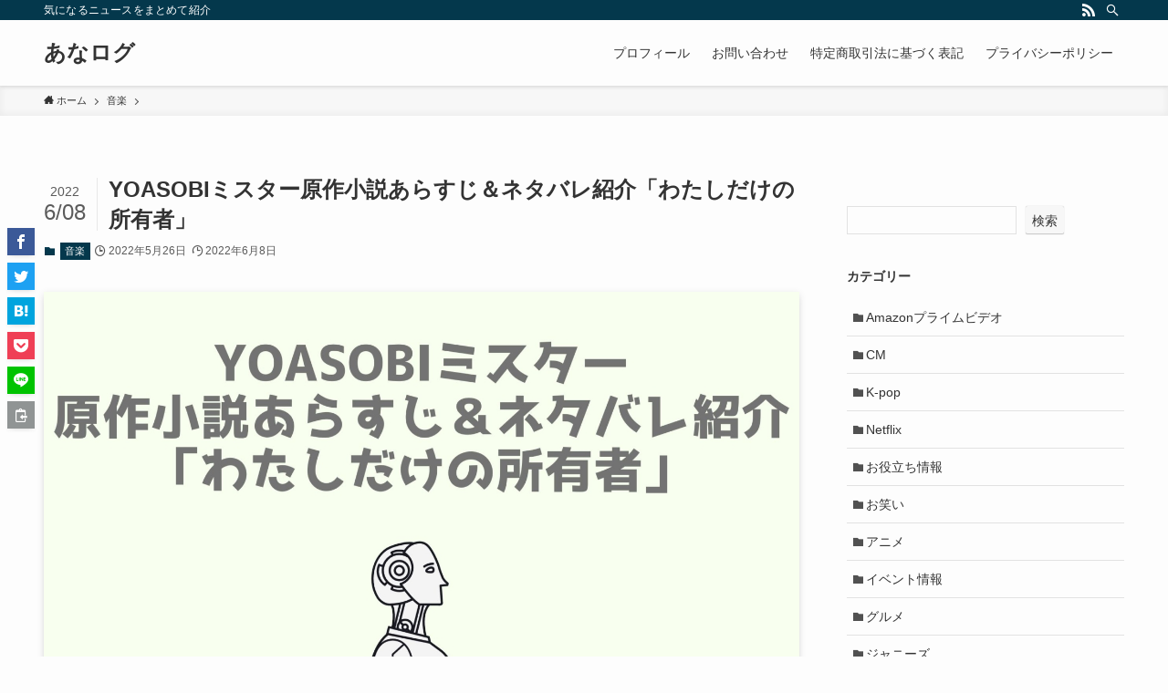

--- FILE ---
content_type: text/html; charset=UTF-8
request_url: http://ana-a380contest.jp/yoasobi_mr/
body_size: 28445
content:
<!DOCTYPE html>
<html lang="ja" data-loaded="false" data-scrolled="false" data-spmenu="closed">
<head>
<meta charset="utf-8">
<meta name="format-detection" content="telephone=no">
<meta http-equiv="X-UA-Compatible" content="IE=edge">
<meta name="viewport" content="width=device-width, viewport-fit=cover">
<title>YOASOBIミスター原作小説あらすじ＆ネタバレ紹介「わたしだけの所有者」 | あなログ</title>
<meta name='robots' content='max-image-preview:large' />
<link rel='dns-prefetch' href='//webfonts.xserver.jp' />
<link rel='dns-prefetch' href='//www.googletagmanager.com' />
<link rel="alternate" type="application/rss+xml" title="あなログ &raquo; フィード" href="https://ana-a380contest.jp/feed/" />
<link rel="alternate" type="application/rss+xml" title="あなログ &raquo; コメントフィード" href="https://ana-a380contest.jp/comments/feed/" />
<link rel="alternate" type="application/rss+xml" title="あなログ &raquo; YOASOBIミスター原作小説あらすじ＆ネタバレ紹介「わたしだけの所有者」 のコメントのフィード" href="https://ana-a380contest.jp/yoasobi_mr/feed/" />

<!-- SEO SIMPLE PACK 3.6.2 -->
<meta name="description" content="2022年2月16日に配信リリースされたYOASOBIの14thシングル「ミスター」。2022年5月22日20時にMV（ミュージックビデオ）がYouTubeにてプレミアム公開そんなYOASOBI「ミスター」の原作小説あらすじ＆ネタバレについ">
<link rel="canonical" href="https://ana-a380contest.jp/yoasobi_mr/">
<meta property="og:locale" content="ja_JP">
<meta property="og:type" content="article">
<meta property="og:image" content="https://ana-a380contest.jp/wp-content/uploads/2022/05/タイトル-25.jpg">
<meta property="og:title" content="YOASOBIミスター原作小説あらすじ＆ネタバレ紹介「わたしだけの所有者」 | あなログ">
<meta property="og:description" content="2022年2月16日に配信リリースされたYOASOBIの14thシングル「ミスター」。2022年5月22日20時にMV（ミュージックビデオ）がYouTubeにてプレミアム公開そんなYOASOBI「ミスター」の原作小説あらすじ＆ネタバレについ">
<meta property="og:url" content="https://ana-a380contest.jp/yoasobi_mr/">
<meta property="og:site_name" content="あなログ">
<meta name="twitter:card" content="summary_large_image">
<!-- Google Analytics (gtag.js) -->
<script async src="https://www.googletagmanager.com/gtag/js?id=G-TDS2RMBBYS"></script>
<script>
	window.dataLayer = window.dataLayer || [];
	function gtag(){dataLayer.push(arguments);}
	gtag("js", new Date());
	gtag("config", "G-TDS2RMBBYS");
</script>
	<!-- / SEO SIMPLE PACK -->

<!-- ana-a380contest.jp is managing ads with Advanced Ads 2.0.16 – https://wpadvancedads.com/ --><script id="a380c-ready">
			window.advanced_ads_ready=function(e,a){a=a||"complete";var d=function(e){return"interactive"===a?"loading"!==e:"complete"===e};d(document.readyState)?e():document.addEventListener("readystatechange",(function(a){d(a.target.readyState)&&e()}),{once:"interactive"===a})},window.advanced_ads_ready_queue=window.advanced_ads_ready_queue||[];		</script>
		<style id='wp-img-auto-sizes-contain-inline-css' type='text/css'>
img:is([sizes=auto i],[sizes^="auto," i]){contain-intrinsic-size:3000px 1500px}
/*# sourceURL=wp-img-auto-sizes-contain-inline-css */
</style>
<style id='wp-block-library-inline-css' type='text/css'>
:root{--wp-block-synced-color:#7a00df;--wp-block-synced-color--rgb:122,0,223;--wp-bound-block-color:var(--wp-block-synced-color);--wp-editor-canvas-background:#ddd;--wp-admin-theme-color:#007cba;--wp-admin-theme-color--rgb:0,124,186;--wp-admin-theme-color-darker-10:#006ba1;--wp-admin-theme-color-darker-10--rgb:0,107,160.5;--wp-admin-theme-color-darker-20:#005a87;--wp-admin-theme-color-darker-20--rgb:0,90,135;--wp-admin-border-width-focus:2px}@media (min-resolution:192dpi){:root{--wp-admin-border-width-focus:1.5px}}.wp-element-button{cursor:pointer}:root .has-very-light-gray-background-color{background-color:#eee}:root .has-very-dark-gray-background-color{background-color:#313131}:root .has-very-light-gray-color{color:#eee}:root .has-very-dark-gray-color{color:#313131}:root .has-vivid-green-cyan-to-vivid-cyan-blue-gradient-background{background:linear-gradient(135deg,#00d084,#0693e3)}:root .has-purple-crush-gradient-background{background:linear-gradient(135deg,#34e2e4,#4721fb 50%,#ab1dfe)}:root .has-hazy-dawn-gradient-background{background:linear-gradient(135deg,#faaca8,#dad0ec)}:root .has-subdued-olive-gradient-background{background:linear-gradient(135deg,#fafae1,#67a671)}:root .has-atomic-cream-gradient-background{background:linear-gradient(135deg,#fdd79a,#004a59)}:root .has-nightshade-gradient-background{background:linear-gradient(135deg,#330968,#31cdcf)}:root .has-midnight-gradient-background{background:linear-gradient(135deg,#020381,#2874fc)}:root{--wp--preset--font-size--normal:16px;--wp--preset--font-size--huge:42px}.has-regular-font-size{font-size:1em}.has-larger-font-size{font-size:2.625em}.has-normal-font-size{font-size:var(--wp--preset--font-size--normal)}.has-huge-font-size{font-size:var(--wp--preset--font-size--huge)}.has-text-align-center{text-align:center}.has-text-align-left{text-align:left}.has-text-align-right{text-align:right}.has-fit-text{white-space:nowrap!important}#end-resizable-editor-section{display:none}.aligncenter{clear:both}.items-justified-left{justify-content:flex-start}.items-justified-center{justify-content:center}.items-justified-right{justify-content:flex-end}.items-justified-space-between{justify-content:space-between}.screen-reader-text{border:0;clip-path:inset(50%);height:1px;margin:-1px;overflow:hidden;padding:0;position:absolute;width:1px;word-wrap:normal!important}.screen-reader-text:focus{background-color:#ddd;clip-path:none;color:#444;display:block;font-size:1em;height:auto;left:5px;line-height:normal;padding:15px 23px 14px;text-decoration:none;top:5px;width:auto;z-index:100000}html :where(.has-border-color){border-style:solid}html :where([style*=border-top-color]){border-top-style:solid}html :where([style*=border-right-color]){border-right-style:solid}html :where([style*=border-bottom-color]){border-bottom-style:solid}html :where([style*=border-left-color]){border-left-style:solid}html :where([style*=border-width]){border-style:solid}html :where([style*=border-top-width]){border-top-style:solid}html :where([style*=border-right-width]){border-right-style:solid}html :where([style*=border-bottom-width]){border-bottom-style:solid}html :where([style*=border-left-width]){border-left-style:solid}html :where(img[class*=wp-image-]){height:auto;max-width:100%}:where(figure){margin:0 0 1em}html :where(.is-position-sticky){--wp-admin--admin-bar--position-offset:var(--wp-admin--admin-bar--height,0px)}@media screen and (max-width:600px){html :where(.is-position-sticky){--wp-admin--admin-bar--position-offset:0px}}

/*# sourceURL=wp-block-library-inline-css */
</style><style id='wp-block-categories-inline-css' type='text/css'>
.wp-block-categories{box-sizing:border-box}.wp-block-categories.alignleft{margin-right:2em}.wp-block-categories.alignright{margin-left:2em}.wp-block-categories.wp-block-categories-dropdown.aligncenter{text-align:center}.wp-block-categories .wp-block-categories__label{display:block;width:100%}
/*# sourceURL=http://ana-a380contest.jp/wp-includes/blocks/categories/style.min.css */
</style>
<style id='wp-block-heading-inline-css' type='text/css'>
h1:where(.wp-block-heading).has-background,h2:where(.wp-block-heading).has-background,h3:where(.wp-block-heading).has-background,h4:where(.wp-block-heading).has-background,h5:where(.wp-block-heading).has-background,h6:where(.wp-block-heading).has-background{padding:1.25em 2.375em}h1.has-text-align-left[style*=writing-mode]:where([style*=vertical-lr]),h1.has-text-align-right[style*=writing-mode]:where([style*=vertical-rl]),h2.has-text-align-left[style*=writing-mode]:where([style*=vertical-lr]),h2.has-text-align-right[style*=writing-mode]:where([style*=vertical-rl]),h3.has-text-align-left[style*=writing-mode]:where([style*=vertical-lr]),h3.has-text-align-right[style*=writing-mode]:where([style*=vertical-rl]),h4.has-text-align-left[style*=writing-mode]:where([style*=vertical-lr]),h4.has-text-align-right[style*=writing-mode]:where([style*=vertical-rl]),h5.has-text-align-left[style*=writing-mode]:where([style*=vertical-lr]),h5.has-text-align-right[style*=writing-mode]:where([style*=vertical-rl]),h6.has-text-align-left[style*=writing-mode]:where([style*=vertical-lr]),h6.has-text-align-right[style*=writing-mode]:where([style*=vertical-rl]){rotate:180deg}
/*# sourceURL=http://ana-a380contest.jp/wp-includes/blocks/heading/style.min.css */
</style>
<style id='wp-block-search-inline-css' type='text/css'>
.wp-block-search__button{margin-left:10px;word-break:normal}.wp-block-search__button.has-icon{line-height:0}.wp-block-search__button svg{height:1.25em;min-height:24px;min-width:24px;width:1.25em;fill:currentColor;vertical-align:text-bottom}:where(.wp-block-search__button){border:1px solid #ccc;padding:6px 10px}.wp-block-search__inside-wrapper{display:flex;flex:auto;flex-wrap:nowrap;max-width:100%}.wp-block-search__label{width:100%}.wp-block-search.wp-block-search__button-only .wp-block-search__button{box-sizing:border-box;display:flex;flex-shrink:0;justify-content:center;margin-left:0;max-width:100%}.wp-block-search.wp-block-search__button-only .wp-block-search__inside-wrapper{min-width:0!important;transition-property:width}.wp-block-search.wp-block-search__button-only .wp-block-search__input{flex-basis:100%;transition-duration:.3s}.wp-block-search.wp-block-search__button-only.wp-block-search__searchfield-hidden,.wp-block-search.wp-block-search__button-only.wp-block-search__searchfield-hidden .wp-block-search__inside-wrapper{overflow:hidden}.wp-block-search.wp-block-search__button-only.wp-block-search__searchfield-hidden .wp-block-search__input{border-left-width:0!important;border-right-width:0!important;flex-basis:0;flex-grow:0;margin:0;min-width:0!important;padding-left:0!important;padding-right:0!important;width:0!important}:where(.wp-block-search__input){appearance:none;border:1px solid #949494;flex-grow:1;font-family:inherit;font-size:inherit;font-style:inherit;font-weight:inherit;letter-spacing:inherit;line-height:inherit;margin-left:0;margin-right:0;min-width:3rem;padding:8px;text-decoration:unset!important;text-transform:inherit}:where(.wp-block-search__button-inside .wp-block-search__inside-wrapper){background-color:#fff;border:1px solid #949494;box-sizing:border-box;padding:4px}:where(.wp-block-search__button-inside .wp-block-search__inside-wrapper) .wp-block-search__input{border:none;border-radius:0;padding:0 4px}:where(.wp-block-search__button-inside .wp-block-search__inside-wrapper) .wp-block-search__input:focus{outline:none}:where(.wp-block-search__button-inside .wp-block-search__inside-wrapper) :where(.wp-block-search__button){padding:4px 8px}.wp-block-search.aligncenter .wp-block-search__inside-wrapper{margin:auto}.wp-block[data-align=right] .wp-block-search.wp-block-search__button-only .wp-block-search__inside-wrapper{float:right}
/*# sourceURL=http://ana-a380contest.jp/wp-includes/blocks/search/style.min.css */
</style>
<style id='wp-block-embed-inline-css' type='text/css'>
.wp-block-embed.alignleft,.wp-block-embed.alignright,.wp-block[data-align=left]>[data-type="core/embed"],.wp-block[data-align=right]>[data-type="core/embed"]{max-width:360px;width:100%}.wp-block-embed.alignleft .wp-block-embed__wrapper,.wp-block-embed.alignright .wp-block-embed__wrapper,.wp-block[data-align=left]>[data-type="core/embed"] .wp-block-embed__wrapper,.wp-block[data-align=right]>[data-type="core/embed"] .wp-block-embed__wrapper{min-width:280px}.wp-block-cover .wp-block-embed{min-height:240px;min-width:320px}.wp-block-embed{overflow-wrap:break-word}.wp-block-embed :where(figcaption){margin-bottom:1em;margin-top:.5em}.wp-block-embed iframe{max-width:100%}.wp-block-embed__wrapper{position:relative}.wp-embed-responsive .wp-has-aspect-ratio .wp-block-embed__wrapper:before{content:"";display:block;padding-top:50%}.wp-embed-responsive .wp-has-aspect-ratio iframe{bottom:0;height:100%;left:0;position:absolute;right:0;top:0;width:100%}.wp-embed-responsive .wp-embed-aspect-21-9 .wp-block-embed__wrapper:before{padding-top:42.85%}.wp-embed-responsive .wp-embed-aspect-18-9 .wp-block-embed__wrapper:before{padding-top:50%}.wp-embed-responsive .wp-embed-aspect-16-9 .wp-block-embed__wrapper:before{padding-top:56.25%}.wp-embed-responsive .wp-embed-aspect-4-3 .wp-block-embed__wrapper:before{padding-top:75%}.wp-embed-responsive .wp-embed-aspect-1-1 .wp-block-embed__wrapper:before{padding-top:100%}.wp-embed-responsive .wp-embed-aspect-9-16 .wp-block-embed__wrapper:before{padding-top:177.77%}.wp-embed-responsive .wp-embed-aspect-1-2 .wp-block-embed__wrapper:before{padding-top:200%}
/*# sourceURL=http://ana-a380contest.jp/wp-includes/blocks/embed/style.min.css */
</style>
<style id='wp-block-group-inline-css' type='text/css'>
.wp-block-group{box-sizing:border-box}:where(.wp-block-group.wp-block-group-is-layout-constrained){position:relative}
/*# sourceURL=http://ana-a380contest.jp/wp-includes/blocks/group/style.min.css */
</style>
<style id='wp-block-paragraph-inline-css' type='text/css'>
.is-small-text{font-size:.875em}.is-regular-text{font-size:1em}.is-large-text{font-size:2.25em}.is-larger-text{font-size:3em}.has-drop-cap:not(:focus):first-letter{float:left;font-size:8.4em;font-style:normal;font-weight:100;line-height:.68;margin:.05em .1em 0 0;text-transform:uppercase}body.rtl .has-drop-cap:not(:focus):first-letter{float:none;margin-left:.1em}p.has-drop-cap.has-background{overflow:hidden}:root :where(p.has-background){padding:1.25em 2.375em}:where(p.has-text-color:not(.has-link-color)) a{color:inherit}p.has-text-align-left[style*="writing-mode:vertical-lr"],p.has-text-align-right[style*="writing-mode:vertical-rl"]{rotate:180deg}
/*# sourceURL=http://ana-a380contest.jp/wp-includes/blocks/paragraph/style.min.css */
</style>
<style id='global-styles-inline-css' type='text/css'>
:root{--wp--preset--aspect-ratio--square: 1;--wp--preset--aspect-ratio--4-3: 4/3;--wp--preset--aspect-ratio--3-4: 3/4;--wp--preset--aspect-ratio--3-2: 3/2;--wp--preset--aspect-ratio--2-3: 2/3;--wp--preset--aspect-ratio--16-9: 16/9;--wp--preset--aspect-ratio--9-16: 9/16;--wp--preset--color--black: #000;--wp--preset--color--cyan-bluish-gray: #abb8c3;--wp--preset--color--white: #fff;--wp--preset--color--pale-pink: #f78da7;--wp--preset--color--vivid-red: #cf2e2e;--wp--preset--color--luminous-vivid-orange: #ff6900;--wp--preset--color--luminous-vivid-amber: #fcb900;--wp--preset--color--light-green-cyan: #7bdcb5;--wp--preset--color--vivid-green-cyan: #00d084;--wp--preset--color--pale-cyan-blue: #8ed1fc;--wp--preset--color--vivid-cyan-blue: #0693e3;--wp--preset--color--vivid-purple: #9b51e0;--wp--preset--color--swl-main: var(--color_main);--wp--preset--color--swl-main-thin: var(--color_main_thin);--wp--preset--color--swl-gray: var(--color_gray);--wp--preset--color--swl-deep-01: var(--color_deep01);--wp--preset--color--swl-deep-02: var(--color_deep02);--wp--preset--color--swl-deep-03: var(--color_deep03);--wp--preset--color--swl-deep-04: var(--color_deep04);--wp--preset--color--swl-pale-01: var(--color_pale01);--wp--preset--color--swl-pale-02: var(--color_pale02);--wp--preset--color--swl-pale-03: var(--color_pale03);--wp--preset--color--swl-pale-04: var(--color_pale04);--wp--preset--gradient--vivid-cyan-blue-to-vivid-purple: linear-gradient(135deg,rgb(6,147,227) 0%,rgb(155,81,224) 100%);--wp--preset--gradient--light-green-cyan-to-vivid-green-cyan: linear-gradient(135deg,rgb(122,220,180) 0%,rgb(0,208,130) 100%);--wp--preset--gradient--luminous-vivid-amber-to-luminous-vivid-orange: linear-gradient(135deg,rgb(252,185,0) 0%,rgb(255,105,0) 100%);--wp--preset--gradient--luminous-vivid-orange-to-vivid-red: linear-gradient(135deg,rgb(255,105,0) 0%,rgb(207,46,46) 100%);--wp--preset--gradient--very-light-gray-to-cyan-bluish-gray: linear-gradient(135deg,rgb(238,238,238) 0%,rgb(169,184,195) 100%);--wp--preset--gradient--cool-to-warm-spectrum: linear-gradient(135deg,rgb(74,234,220) 0%,rgb(151,120,209) 20%,rgb(207,42,186) 40%,rgb(238,44,130) 60%,rgb(251,105,98) 80%,rgb(254,248,76) 100%);--wp--preset--gradient--blush-light-purple: linear-gradient(135deg,rgb(255,206,236) 0%,rgb(152,150,240) 100%);--wp--preset--gradient--blush-bordeaux: linear-gradient(135deg,rgb(254,205,165) 0%,rgb(254,45,45) 50%,rgb(107,0,62) 100%);--wp--preset--gradient--luminous-dusk: linear-gradient(135deg,rgb(255,203,112) 0%,rgb(199,81,192) 50%,rgb(65,88,208) 100%);--wp--preset--gradient--pale-ocean: linear-gradient(135deg,rgb(255,245,203) 0%,rgb(182,227,212) 50%,rgb(51,167,181) 100%);--wp--preset--gradient--electric-grass: linear-gradient(135deg,rgb(202,248,128) 0%,rgb(113,206,126) 100%);--wp--preset--gradient--midnight: linear-gradient(135deg,rgb(2,3,129) 0%,rgb(40,116,252) 100%);--wp--preset--font-size--small: 0.9em;--wp--preset--font-size--medium: 1.1em;--wp--preset--font-size--large: 1.25em;--wp--preset--font-size--x-large: 42px;--wp--preset--font-size--xs: 0.75em;--wp--preset--font-size--huge: 1.6em;--wp--preset--spacing--20: 0.44rem;--wp--preset--spacing--30: 0.67rem;--wp--preset--spacing--40: 1rem;--wp--preset--spacing--50: 1.5rem;--wp--preset--spacing--60: 2.25rem;--wp--preset--spacing--70: 3.38rem;--wp--preset--spacing--80: 5.06rem;--wp--preset--shadow--natural: 6px 6px 9px rgba(0, 0, 0, 0.2);--wp--preset--shadow--deep: 12px 12px 50px rgba(0, 0, 0, 0.4);--wp--preset--shadow--sharp: 6px 6px 0px rgba(0, 0, 0, 0.2);--wp--preset--shadow--outlined: 6px 6px 0px -3px rgb(255, 255, 255), 6px 6px rgb(0, 0, 0);--wp--preset--shadow--crisp: 6px 6px 0px rgb(0, 0, 0);}:where(.is-layout-flex){gap: 0.5em;}:where(.is-layout-grid){gap: 0.5em;}body .is-layout-flex{display: flex;}.is-layout-flex{flex-wrap: wrap;align-items: center;}.is-layout-flex > :is(*, div){margin: 0;}body .is-layout-grid{display: grid;}.is-layout-grid > :is(*, div){margin: 0;}:where(.wp-block-columns.is-layout-flex){gap: 2em;}:where(.wp-block-columns.is-layout-grid){gap: 2em;}:where(.wp-block-post-template.is-layout-flex){gap: 1.25em;}:where(.wp-block-post-template.is-layout-grid){gap: 1.25em;}.has-black-color{color: var(--wp--preset--color--black) !important;}.has-cyan-bluish-gray-color{color: var(--wp--preset--color--cyan-bluish-gray) !important;}.has-white-color{color: var(--wp--preset--color--white) !important;}.has-pale-pink-color{color: var(--wp--preset--color--pale-pink) !important;}.has-vivid-red-color{color: var(--wp--preset--color--vivid-red) !important;}.has-luminous-vivid-orange-color{color: var(--wp--preset--color--luminous-vivid-orange) !important;}.has-luminous-vivid-amber-color{color: var(--wp--preset--color--luminous-vivid-amber) !important;}.has-light-green-cyan-color{color: var(--wp--preset--color--light-green-cyan) !important;}.has-vivid-green-cyan-color{color: var(--wp--preset--color--vivid-green-cyan) !important;}.has-pale-cyan-blue-color{color: var(--wp--preset--color--pale-cyan-blue) !important;}.has-vivid-cyan-blue-color{color: var(--wp--preset--color--vivid-cyan-blue) !important;}.has-vivid-purple-color{color: var(--wp--preset--color--vivid-purple) !important;}.has-black-background-color{background-color: var(--wp--preset--color--black) !important;}.has-cyan-bluish-gray-background-color{background-color: var(--wp--preset--color--cyan-bluish-gray) !important;}.has-white-background-color{background-color: var(--wp--preset--color--white) !important;}.has-pale-pink-background-color{background-color: var(--wp--preset--color--pale-pink) !important;}.has-vivid-red-background-color{background-color: var(--wp--preset--color--vivid-red) !important;}.has-luminous-vivid-orange-background-color{background-color: var(--wp--preset--color--luminous-vivid-orange) !important;}.has-luminous-vivid-amber-background-color{background-color: var(--wp--preset--color--luminous-vivid-amber) !important;}.has-light-green-cyan-background-color{background-color: var(--wp--preset--color--light-green-cyan) !important;}.has-vivid-green-cyan-background-color{background-color: var(--wp--preset--color--vivid-green-cyan) !important;}.has-pale-cyan-blue-background-color{background-color: var(--wp--preset--color--pale-cyan-blue) !important;}.has-vivid-cyan-blue-background-color{background-color: var(--wp--preset--color--vivid-cyan-blue) !important;}.has-vivid-purple-background-color{background-color: var(--wp--preset--color--vivid-purple) !important;}.has-black-border-color{border-color: var(--wp--preset--color--black) !important;}.has-cyan-bluish-gray-border-color{border-color: var(--wp--preset--color--cyan-bluish-gray) !important;}.has-white-border-color{border-color: var(--wp--preset--color--white) !important;}.has-pale-pink-border-color{border-color: var(--wp--preset--color--pale-pink) !important;}.has-vivid-red-border-color{border-color: var(--wp--preset--color--vivid-red) !important;}.has-luminous-vivid-orange-border-color{border-color: var(--wp--preset--color--luminous-vivid-orange) !important;}.has-luminous-vivid-amber-border-color{border-color: var(--wp--preset--color--luminous-vivid-amber) !important;}.has-light-green-cyan-border-color{border-color: var(--wp--preset--color--light-green-cyan) !important;}.has-vivid-green-cyan-border-color{border-color: var(--wp--preset--color--vivid-green-cyan) !important;}.has-pale-cyan-blue-border-color{border-color: var(--wp--preset--color--pale-cyan-blue) !important;}.has-vivid-cyan-blue-border-color{border-color: var(--wp--preset--color--vivid-cyan-blue) !important;}.has-vivid-purple-border-color{border-color: var(--wp--preset--color--vivid-purple) !important;}.has-vivid-cyan-blue-to-vivid-purple-gradient-background{background: var(--wp--preset--gradient--vivid-cyan-blue-to-vivid-purple) !important;}.has-light-green-cyan-to-vivid-green-cyan-gradient-background{background: var(--wp--preset--gradient--light-green-cyan-to-vivid-green-cyan) !important;}.has-luminous-vivid-amber-to-luminous-vivid-orange-gradient-background{background: var(--wp--preset--gradient--luminous-vivid-amber-to-luminous-vivid-orange) !important;}.has-luminous-vivid-orange-to-vivid-red-gradient-background{background: var(--wp--preset--gradient--luminous-vivid-orange-to-vivid-red) !important;}.has-very-light-gray-to-cyan-bluish-gray-gradient-background{background: var(--wp--preset--gradient--very-light-gray-to-cyan-bluish-gray) !important;}.has-cool-to-warm-spectrum-gradient-background{background: var(--wp--preset--gradient--cool-to-warm-spectrum) !important;}.has-blush-light-purple-gradient-background{background: var(--wp--preset--gradient--blush-light-purple) !important;}.has-blush-bordeaux-gradient-background{background: var(--wp--preset--gradient--blush-bordeaux) !important;}.has-luminous-dusk-gradient-background{background: var(--wp--preset--gradient--luminous-dusk) !important;}.has-pale-ocean-gradient-background{background: var(--wp--preset--gradient--pale-ocean) !important;}.has-electric-grass-gradient-background{background: var(--wp--preset--gradient--electric-grass) !important;}.has-midnight-gradient-background{background: var(--wp--preset--gradient--midnight) !important;}.has-small-font-size{font-size: var(--wp--preset--font-size--small) !important;}.has-medium-font-size{font-size: var(--wp--preset--font-size--medium) !important;}.has-large-font-size{font-size: var(--wp--preset--font-size--large) !important;}.has-x-large-font-size{font-size: var(--wp--preset--font-size--x-large) !important;}
/*# sourceURL=global-styles-inline-css */
</style>

<link rel='stylesheet' id='swell-icons-css' href='http://ana-a380contest.jp/wp-content/themes/swell/build/css/swell-icons.css?ver=2.7.0.4' type='text/css' media='all' />
<link rel='stylesheet' id='main_style-css' href='http://ana-a380contest.jp/wp-content/themes/swell/build/css/main.css?ver=2.7.0.4' type='text/css' media='all' />
<link rel='stylesheet' id='swell_blocks-css' href='http://ana-a380contest.jp/wp-content/themes/swell/build/css/blocks.css?ver=2.7.0.4' type='text/css' media='all' />
<style id='swell_custom-inline-css' type='text/css'>
:root{--swl-fz--content:4vw;--swl-font_family:"游ゴシック体", "Yu Gothic", YuGothic, "Hiragino Kaku Gothic ProN", "Hiragino Sans", Meiryo, sans-serif;--swl-font_weight:500;--color_main:#04384c;--color_text:#333;--color_link:#1176d4;--color_htag:#04384c;--color_bg:#fdfdfd;--color_gradient1:#d8ffff;--color_gradient2:#87e7ff;--color_main_thin:rgba(5, 70, 95, 0.05 );--color_main_dark:rgba(3, 42, 57, 1 );--color_list_check:#4ac92e;--color_list_num:#04384c;--color_list_good:#86dd7b;--color_list_triangle:#f4e03a;--color_list_bad:#f36060;--color_faq_q:#d55656;--color_faq_a:#6599b7;--color_icon_good:#3cd250;--color_icon_good_bg:#ecffe9;--color_icon_bad:#4b73eb;--color_icon_bad_bg:#eafaff;--color_icon_info:#f578b4;--color_icon_info_bg:#fff0fa;--color_icon_announce:#ffa537;--color_icon_announce_bg:#fff5f0;--color_icon_pen:#7a7a7a;--color_icon_pen_bg:#f7f7f7;--color_icon_book:#787364;--color_icon_book_bg:#f8f6ef;--color_icon_point:#ffa639;--color_icon_check:#86d67c;--color_icon_batsu:#f36060;--color_icon_hatena:#5295cc;--color_icon_caution:#f7da38;--color_icon_memo:#84878a;--color_deep01:#e44141;--color_deep02:#3d79d5;--color_deep03:#63a84d;--color_deep04:#f09f4d;--color_pale01:#fff2f0;--color_pale02:#f3f8fd;--color_pale03:#f1f9ee;--color_pale04:#fdf9ee;--color_mark_blue:#b7e3ff;--color_mark_green:#bdf9c3;--color_mark_yellow:#fcf69f;--color_mark_orange:#ffddbc;--border01:solid 1px var(--color_main);--border02:double 4px var(--color_main);--border03:dashed 2px var(--color_border);--border04:solid 4px var(--color_gray);--card_posts_thumb_ratio:56.25%;--list_posts_thumb_ratio:61.8%;--big_posts_thumb_ratio:56.25%;--thumb_posts_thumb_ratio:61.8%;--color_header_bg:#fdfdfd;--color_header_text:#333;--color_footer_bg:#fdfdfd;--color_footer_text:#333;--container_size:1200px;--article_size:900px;--logo_size_sp:48px;--logo_size_pc:40px;--logo_size_pcfix:32px;}.swl-cell-bg[data-icon="doubleCircle"]{--cell-icon-color:#ffc977}.swl-cell-bg[data-icon="circle"]{--cell-icon-color:#94e29c}.swl-cell-bg[data-icon="triangle"]{--cell-icon-color:#eeda2f}.swl-cell-bg[data-icon="close"]{--cell-icon-color:#ec9191}.swl-cell-bg[data-icon="hatena"]{--cell-icon-color:#93c9da}.swl-cell-bg[data-icon="check"]{--cell-icon-color:#94e29c}.swl-cell-bg[data-icon="line"]{--cell-icon-color:#9b9b9b}.cap_box[data-colset="col1"]{--capbox-color:#f59b5f;--capbox-color--bg:#fff8eb}.cap_box[data-colset="col2"]{--capbox-color:#5fb9f5;--capbox-color--bg:#edf5ff}.cap_box[data-colset="col3"]{--capbox-color:#2fcd90;--capbox-color--bg:#ffffff}.red_{--the-btn-color:#f74a4a;--the-btn-color2:#ffbc49;--the-solid-shadow: rgba(185, 56, 56, 1 )}.blue_{--the-btn-color:#338df4;--the-btn-color2:#35eaff;--the-solid-shadow: rgba(38, 106, 183, 1 )}.green_{--the-btn-color:#62d847;--the-btn-color2:#7bf7bd;--the-solid-shadow: rgba(74, 162, 53, 1 )}.is-style-btn_normal{--the-btn-radius:80px}.is-style-btn_solid{--the-btn-radius:80px}.is-style-btn_shiny{--the-btn-radius:80px}.is-style-btn_line{--the-btn-radius:80px}.post_content blockquote{padding:1.5em 2em 1.5em 3em}.post_content blockquote::before{content:"";display:block;width:5px;height:calc(100% - 3em);top:1.5em;left:1.5em;border-left:solid 1px rgba(180,180,180,.75);border-right:solid 1px rgba(180,180,180,.75);}.mark_blue{background:-webkit-linear-gradient(transparent 64%,var(--color_mark_blue) 0%);background:linear-gradient(transparent 64%,var(--color_mark_blue) 0%)}.mark_green{background:-webkit-linear-gradient(transparent 64%,var(--color_mark_green) 0%);background:linear-gradient(transparent 64%,var(--color_mark_green) 0%)}.mark_yellow{background:-webkit-linear-gradient(transparent 64%,var(--color_mark_yellow) 0%);background:linear-gradient(transparent 64%,var(--color_mark_yellow) 0%)}.mark_orange{background:-webkit-linear-gradient(transparent 64%,var(--color_mark_orange) 0%);background:linear-gradient(transparent 64%,var(--color_mark_orange) 0%)}[class*="is-style-icon_"]{color:#333;border-width:0}[class*="is-style-big_icon_"]{border-width:2px;border-style:solid}[data-col="gray"] .c-balloon__text{background:#f7f7f7;border-color:#ccc}[data-col="gray"] .c-balloon__before{border-right-color:#f7f7f7}[data-col="green"] .c-balloon__text{background:#d1f8c2;border-color:#9ddd93}[data-col="green"] .c-balloon__before{border-right-color:#d1f8c2}[data-col="blue"] .c-balloon__text{background:#e2f6ff;border-color:#93d2f0}[data-col="blue"] .c-balloon__before{border-right-color:#e2f6ff}[data-col="red"] .c-balloon__text{background:#ffebeb;border-color:#f48789}[data-col="red"] .c-balloon__before{border-right-color:#ffebeb}[data-col="yellow"] .c-balloon__text{background:#f9f7d2;border-color:#fbe593}[data-col="yellow"] .c-balloon__before{border-right-color:#f9f7d2}.-type-list2 .p-postList__body::after,.-type-big .p-postList__body::after{content: "READ MORE »";}.c-postThumb__cat{background-color:#04384c;color:#fff;background-image: repeating-linear-gradient(-45deg,rgba(255,255,255,.1),rgba(255,255,255,.1) 6px,transparent 6px,transparent 12px)}.post_content h2{background:var(--color_htag);padding:.75em 1em;color:#fff}.post_content h2::before{position:absolute;display:block;pointer-events:none;content:"";top:-4px;left:0;width:100%;height:calc(100% + 4px);box-sizing:content-box;border-top:solid 2px var(--color_htag);border-bottom:solid 2px var(--color_htag)}.post_content h3{padding:0 .5em .5em}.post_content h3::before{content:"";width:100%;height:2px;background: repeating-linear-gradient(90deg, var(--color_htag) 0%, var(--color_htag) 29.3%, rgba(150,150,150,.2) 29.3%, rgba(150,150,150,.2) 100%)}.post_content h4{padding:0 0 0 16px;border-left:solid 2px var(--color_htag)}.l-header{box-shadow: 0 1px 4px rgba(0,0,0,.12)}.l-header__bar{color:#fff;background:var(--color_main)}.l-header__menuBtn{order:1}.l-header__customBtn{order:3}.c-gnav a::after{background:var(--color_main);width:100%;height:2px;transform:scaleX(0)}.p-spHeadMenu .menu-item.-current{border-bottom-color:var(--color_main)}.c-gnav > li:hover > a::after,.c-gnav > .-current > a::after{transform: scaleX(1)}.c-gnav .sub-menu{color:#333;background:#fff}.l-fixHeader::before{opacity:1}#pagetop{border-radius:50%}.c-widget__title.-spmenu{padding:.5em .75em;border-radius:var(--swl-radius--2, 0px);background:var(--color_main);color:#fff;}.c-widget__title.-footer{padding:.5em}.c-widget__title.-footer::before{content:"";bottom:0;left:0;width:40%;z-index:1;background:var(--color_main)}.c-widget__title.-footer::after{content:"";bottom:0;left:0;width:100%;background:var(--color_border)}.c-secTitle{border-left:solid 2px var(--color_main);padding:0em .75em}.p-spMenu{color:#333}.p-spMenu__inner::before{background:#fdfdfd;opacity:1}.p-spMenu__overlay{background:#000;opacity:0.6}[class*="page-numbers"]{color:#fff;background-color:#dedede}a{text-decoration: none}.l-topTitleArea.c-filterLayer::before{background-color:#000;opacity:0.2;content:""}@media screen and (min-width: 960px){:root{}}@media screen and (max-width: 959px){:root{}.l-header__logo{order:2;text-align:center}}@media screen and (min-width: 600px){:root{--swl-fz--content:16px;}}@media screen and (max-width: 599px){:root{}}@media (min-width: 1108px) {.alignwide{left:-100px;width:calc(100% + 200px);}}@media (max-width: 1108px) {.-sidebar-off .swell-block-fullWide__inner.l-container .alignwide{left:0px;width:100%;}}.l-fixHeader .l-fixHeader__gnav{order:0}[data-scrolled=true] .l-fixHeader[data-ready]{opacity:1;-webkit-transform:translateY(0)!important;transform:translateY(0)!important;visibility:visible}.-body-solid .l-fixHeader{box-shadow:0 2px 4px var(--swl-color_shadow)}.l-fixHeader__inner{align-items:stretch;color:var(--color_header_text);display:flex;padding-bottom:0;padding-top:0;position:relative;z-index:1}.l-fixHeader__logo{align-items:center;display:flex;line-height:1;margin-right:24px;order:0;padding:16px 0}.is-style-btn_normal a,.is-style-btn_shiny a{box-shadow:var(--swl-btn_shadow)}.c-shareBtns__btn,.is-style-balloon>.c-tabList .c-tabList__button,.p-snsCta,[class*=page-numbers]{box-shadow:var(--swl-box_shadow)}.p-articleThumb__img,.p-articleThumb__youtube{box-shadow:var(--swl-img_shadow)}.p-pickupBanners__item .c-bannerLink,.p-postList__thumb{box-shadow:0 2px 8px rgba(0,0,0,.1),0 4px 4px -4px rgba(0,0,0,.1)}.p-postList.-w-ranking li:before{background-image:repeating-linear-gradient(-45deg,hsla(0,0%,100%,.1),hsla(0,0%,100%,.1) 6px,transparent 0,transparent 12px);box-shadow:1px 1px 4px rgba(0,0,0,.2)}.l-header__bar{position:relative;width:100%}.l-header__bar .c-catchphrase{color:inherit;font-size:12px;letter-spacing:var(--swl-letter_spacing,.2px);line-height:14px;margin-right:auto;overflow:hidden;padding:4px 0;white-space:nowrap;width:50%}.l-header__bar .c-iconList .c-iconList__link{margin:0;padding:4px 6px}.l-header__barInner{align-items:center;display:flex;justify-content:flex-end}@media (min-width:960px){.-series .l-header__inner{align-items:stretch;display:flex}.-series .l-header__logo{align-items:center;display:flex;flex-wrap:wrap;margin-right:24px;padding:16px 0}.-series .l-header__logo .c-catchphrase{font-size:13px;padding:4px 0}.-series .c-headLogo{margin-right:16px}.-series-right .l-header__inner{justify-content:space-between}.-series-right .c-gnavWrap{margin-left:auto}.-series-right .w-header{margin-left:12px}.-series-left .w-header{margin-left:auto}}@media (min-width:960px) and (min-width:600px){.-series .c-headLogo{max-width:400px}}.c-gnav .sub-menu a:before,.c-listMenu a:before{-webkit-font-smoothing:antialiased;-moz-osx-font-smoothing:grayscale;font-family:icomoon!important;font-style:normal;font-variant:normal;font-weight:400;line-height:1;text-transform:none}.c-submenuToggleBtn{display:none}.c-listMenu a{padding:.75em 1em .75em 1.5em;transition:padding .25s}.c-listMenu a:hover{padding-left:1.75em;padding-right:.75em}.c-gnav .sub-menu a:before,.c-listMenu a:before{color:inherit;content:"\e921";display:inline-block;left:2px;position:absolute;top:50%;-webkit-transform:translateY(-50%);transform:translateY(-50%);vertical-align:middle}.c-listMenu .children,.c-listMenu .sub-menu{margin:0}.c-listMenu .children a,.c-listMenu .sub-menu a{font-size:.9em;padding-left:2.5em}.c-listMenu .children a:before,.c-listMenu .sub-menu a:before{left:1em}.c-listMenu .children a:hover,.c-listMenu .sub-menu a:hover{padding-left:2.75em}.c-listMenu .children ul a,.c-listMenu .sub-menu ul a{padding-left:3.25em}.c-listMenu .children ul a:before,.c-listMenu .sub-menu ul a:before{left:1.75em}.c-listMenu .children ul a:hover,.c-listMenu .sub-menu ul a:hover{padding-left:3.5em}.c-gnav li:hover>.sub-menu{opacity:1;visibility:visible}.c-gnav .sub-menu:before{background:inherit;content:"";height:100%;left:0;position:absolute;top:0;width:100%;z-index:0}.c-gnav .sub-menu .sub-menu{left:100%;top:0;z-index:-1}.c-gnav .sub-menu a{padding-left:2em}.c-gnav .sub-menu a:before{left:.5em}.c-gnav .sub-menu a:hover .ttl{left:4px}:root{--color_content_bg:var(--color_bg);}.c-widget__title.-side{padding:.5em}.c-widget__title.-side::before{content:"";bottom:0;left:0;width:40%;z-index:1;background:var(--color_main)}.c-widget__title.-side::after{content:"";bottom:0;left:0;width:100%;background:var(--color_border)}.c-shareBtns__item:not(:last-child){margin-right:4px}.c-shareBtns__btn{padding:8px 0}@media screen and (min-width: 960px){:root{}}@media screen and (max-width: 959px){:root{}}@media screen and (min-width: 600px){:root{}}@media screen and (max-width: 599px){:root{}}.swell-block-fullWide__inner.l-container{--swl-fw_inner_pad:var(--swl-pad_container,0px)}@media (min-width:960px){.-sidebar-on .l-content .alignfull,.-sidebar-on .l-content .alignwide{left:-16px;width:calc(100% + 32px)}.swell-block-fullWide__inner.l-article{--swl-fw_inner_pad:var(--swl-pad_post_content,0px)}.-sidebar-on .swell-block-fullWide__inner .alignwide{left:0;width:100%}.-sidebar-on .swell-block-fullWide__inner .alignfull{left:calc(0px - var(--swl-fw_inner_pad, 0))!important;margin-left:0!important;margin-right:0!important;width:calc(100% + var(--swl-fw_inner_pad, 0)*2)!important}}.p-relatedPosts .p-postList__item{margin-bottom:1.5em}.p-relatedPosts .p-postList__times,.p-relatedPosts .p-postList__times>:last-child{margin-right:0}@media (min-width:600px){.p-relatedPosts .p-postList__item{width:33.33333%}}@media screen and (min-width:600px) and (max-width:1239px){.p-relatedPosts .p-postList__item:nth-child(7),.p-relatedPosts .p-postList__item:nth-child(8){display:none}}@media screen and (min-width:1240px){.p-relatedPosts .p-postList__item{width:25%}}.-index-off .p-toc,.swell-toc-placeholder:empty{display:none}.p-toc.-modal{height:100%;margin:0;overflow-y:auto;padding:0}#main_content .p-toc{border-radius:var(--swl-radius--2,0);margin:4em auto;max-width:800px}#sidebar .p-toc{margin-top:-.5em}.p-toc__ttl{display:block;font-size:1.2em;line-height:1;position:relative;text-align:center}.p-toc__ttl:before{content:"\e918";display:inline-block;font-family:icomoon;margin-right:.5em;padding-bottom:2px;vertical-align:middle}#index_modal .p-toc__ttl{margin-bottom:.5em}.p-toc__list li{line-height:1.6}.p-toc__list>li+li{margin-top:.5em}.p-toc__list li li{font-size:.9em}.p-toc__list ol,.p-toc__list ul{padding-left:.5em}.p-toc__list .mininote{display:none}.post_content .p-toc__list{padding-left:0}#sidebar .p-toc__list{margin-bottom:0}#sidebar .p-toc__list ol,#sidebar .p-toc__list ul{padding-left:0}.p-toc__link{color:inherit;font-size:inherit;text-decoration:none}.p-toc__link:hover{opacity:.8}.p-toc.-double{background:var(--color_gray);background:linear-gradient(-45deg,transparent 25%,var(--color_gray) 25%,var(--color_gray) 50%,transparent 50%,transparent 75%,var(--color_gray) 75%,var(--color_gray));background-clip:padding-box;background-size:4px 4px;border-bottom:4px double var(--color_border);border-top:4px double var(--color_border);padding:1.5em 1em 1em}.p-toc.-double .p-toc__ttl{margin-bottom:.75em}@media (min-width:960px){#main_content .p-toc{width:92%}}@media (min-width:600px){.p-toc.-double{padding:2em}}.p-pnLinks{align-items:stretch;display:flex;justify-content:space-between;margin:2em 0}.p-pnLinks__item{font-size:3vw;position:relative;width:49%}.p-pnLinks__item:before{content:"";display:block;height:.5em;pointer-events:none;position:absolute;top:50%;width:.5em;z-index:1}.p-pnLinks__item.-prev:before{border-bottom:1px solid;border-left:1px solid;left:.35em;-webkit-transform:rotate(45deg) translateY(-50%);transform:rotate(45deg) translateY(-50%)}.p-pnLinks__item.-prev .p-pnLinks__thumb{margin-right:8px}.p-pnLinks__item.-next .p-pnLinks__link{justify-content:flex-end}.p-pnLinks__item.-next:before{border-bottom:1px solid;border-right:1px solid;right:.35em;-webkit-transform:rotate(-45deg) translateY(-50%);transform:rotate(-45deg) translateY(-50%)}.p-pnLinks__item.-next .p-pnLinks__thumb{margin-left:8px;order:2}.p-pnLinks__item.-next:first-child{margin-left:auto}.p-pnLinks__link{align-items:center;border-radius:var(--swl-radius--2,0);color:inherit;display:flex;height:100%;line-height:1.4;min-height:4em;padding:.6em 1em .5em;position:relative;text-decoration:none;transition:box-shadow .25s;width:100%}.p-pnLinks__thumb{border-radius:var(--swl-radius--4,0);height:32px;-o-object-fit:cover;object-fit:cover;width:48px}.p-pnLinks .-prev .p-pnLinks__link{border-left:1.25em solid var(--color_main)}.p-pnLinks .-prev:before{color:#fff}.p-pnLinks .-next .p-pnLinks__link{border-right:1.25em solid var(--color_main)}.p-pnLinks .-next:before{color:#fff}@media (max-width:959px){.p-pnLinks.-thumb-on{display:block}.p-pnLinks.-thumb-on .p-pnLinks__item{width:100%}}@media (min-width:600px){.p-pnLinks__item{font-size:13px}.p-pnLinks__thumb{height:48px;width:72px}.p-pnLinks__title{transition:-webkit-transform .25s;transition:transform .25s;transition:transform .25s,-webkit-transform .25s}.-prev>.p-pnLinks__link:hover .p-pnLinks__title{-webkit-transform:translateX(4px);transform:translateX(4px)}.-next>.p-pnLinks__link:hover .p-pnLinks__title{-webkit-transform:translateX(-4px);transform:translateX(-4px)}.p-pnLinks .-prev .p-pnLinks__link:hover{box-shadow:1px 1px 2px var(--swl-color_shadow)}.p-pnLinks .-next .p-pnLinks__link:hover{box-shadow:-1px 1px 2px var(--swl-color_shadow)}}
/*# sourceURL=swell_custom-inline-css */
</style>
<link rel='stylesheet' id='swell-parts/footer-css' href='http://ana-a380contest.jp/wp-content/themes/swell/build/css/modules/parts/footer.css?ver=2.7.0.4' type='text/css' media='all' />
<link rel='stylesheet' id='swell-page/single-css' href='http://ana-a380contest.jp/wp-content/themes/swell/build/css/modules/page/single.css?ver=2.7.0.4' type='text/css' media='all' />
<style id='classic-theme-styles-inline-css' type='text/css'>
/*! This file is auto-generated */
.wp-block-button__link{color:#fff;background-color:#32373c;border-radius:9999px;box-shadow:none;text-decoration:none;padding:calc(.667em + 2px) calc(1.333em + 2px);font-size:1.125em}.wp-block-file__button{background:#32373c;color:#fff;text-decoration:none}
/*# sourceURL=/wp-includes/css/classic-themes.min.css */
</style>
<link rel='stylesheet' id='contact-form-7-css' href='http://ana-a380contest.jp/wp-content/plugins/contact-form-7/includes/css/styles.css?ver=6.1.4' type='text/css' media='all' />
<link rel='stylesheet' id='child_style-css' href='http://ana-a380contest.jp/wp-content/themes/swell_child/style.css?ver=20260117120540' type='text/css' media='all' />
<link rel='stylesheet' id='pochipp-front-css' href='http://ana-a380contest.jp/wp-content/plugins/pochipp/dist/css/style.css?ver=1.18.3' type='text/css' media='all' />
<script type="text/javascript" src="http://ana-a380contest.jp/wp-includes/js/jquery/jquery.min.js?ver=3.7.1" id="jquery-core-js"></script>
<script type="text/javascript" src="//webfonts.xserver.jp/js/xserverv3.js?fadein=0&amp;ver=2.0.9" id="typesquare_std-js"></script>

<!-- Site Kit によって追加された Google タグ（gtag.js）スニペット -->
<!-- Google アナリティクス スニペット (Site Kit が追加) -->
<script type="text/javascript" src="https://www.googletagmanager.com/gtag/js?id=G-PKDV73EYLR" id="google_gtagjs-js" async></script>
<script type="text/javascript" id="google_gtagjs-js-after">
/* <![CDATA[ */
window.dataLayer = window.dataLayer || [];function gtag(){dataLayer.push(arguments);}
gtag("set","linker",{"domains":["ana-a380contest.jp"]});
gtag("js", new Date());
gtag("set", "developer_id.dZTNiMT", true);
gtag("config", "G-PKDV73EYLR");
//# sourceURL=google_gtagjs-js-after
/* ]]> */
</script>

<noscript><link href="http://ana-a380contest.jp/wp-content/themes/swell/build/css/noscript.css" rel="stylesheet"></noscript>
<link rel="https://api.w.org/" href="https://ana-a380contest.jp/wp-json/" /><link rel="alternate" title="JSON" type="application/json" href="https://ana-a380contest.jp/wp-json/wp/v2/posts/2620" /><link rel='shortlink' href='https://ana-a380contest.jp/?p=2620' />
<meta name="generator" content="Site Kit by Google 1.165.0" /><!-- Pochipp -->
<style id="pchpp_custom_style">:root{--pchpp-color-inline: #069A8E;--pchpp-color-custom: #5ca250;--pchpp-color-custom-2: #8e59e4;--pchpp-color-amazon: #f99a0c;--pchpp-color-rakuten: #e0423c;--pchpp-color-yahoo: #438ee8;--pchpp-color-mercari: #3c3c3c;--pchpp-inline-bg-color: var(--pchpp-color-inline);--pchpp-inline-txt-color: #fff;--pchpp-inline-shadow: 0 1px 4px -1px rgba(0, 0, 0, 0.2);--pchpp-inline-radius: 0px;--pchpp-inline-width: auto;}</style>
<script id="pchpp_vars">window.pchppVars = {};window.pchppVars.ajaxUrl = "https://ana-a380contest.jp/wp-admin/admin-ajax.php";window.pchppVars.ajaxNonce = "70e6addf09";</script>
<script type="text/javascript" language="javascript">var vc_pid = "887349135";</script>
<!-- / Pochipp -->
<script  async src="https://pagead2.googlesyndication.com/pagead/js/adsbygoogle.js?client=ca-pub-4587778866424139" crossorigin="anonymous"></script>
<link rel="stylesheet" href="http://ana-a380contest.jp/wp-content/themes/swell/build/css/print.css" media="print" >
<!-- Global site tag (gtag.js) - Google Analytics -->
<script async src="https://www.googletagmanager.com/gtag/js?id=G-TDS2RMBBYS"></script>
<script>
  window.dataLayer = window.dataLayer || [];
  function gtag(){dataLayer.push(arguments);}
  gtag('js', new Date());

  gtag('config', 'G-TDS2RMBBYS');
</script>

<script async src="https://pagead2.googlesyndication.com/pagead/js/adsbygoogle.js?client=ca-pub-7342599684785756"
     crossorigin="anonymous"></script>

<meta name="google-site-verification" content="yEWgsZ68_zFTUTPFKkSMI7_mqj0E4PdOMJzASDtF7IU" />
</head>
<body>
<div id="body_wrap" class="wp-singular post-template-default single single-post postid-2620 single-format-standard wp-theme-swell wp-child-theme-swell_child -body-solid -sidebar-on -frame-off id_2620 aa-prefix-a380c-" >
<div id="sp_menu" class="p-spMenu -left">
	<div class="p-spMenu__inner">
		<div class="p-spMenu__closeBtn">
			<button class="c-iconBtn -menuBtn c-plainBtn" data-onclick="toggleMenu" aria-label="メニューを閉じる">
				<i class="c-iconBtn__icon icon-close-thin"></i>
			</button>
		</div>
		<div class="p-spMenu__body">
			<div class="c-widget__title -spmenu">
				MENU			</div>
			<div class="p-spMenu__nav">
				<ul class="c-spnav c-listMenu"><li class="menu-item menu-item-type-post_type menu-item-object-page menu-item-22"><a href="https://ana-a380contest.jp/profile/">プロフィール</a></li>
<li class="menu-item menu-item-type-post_type menu-item-object-page menu-item-23"><a href="https://ana-a380contest.jp/contact/">お問い合わせ</a></li>
<li class="menu-item menu-item-type-post_type menu-item-object-page menu-item-24"><a href="https://ana-a380contest.jp/law/">特定商取引法に基づく表記</a></li>
<li class="menu-item menu-item-type-post_type menu-item-object-page menu-item-privacy-policy menu-item-21"><a rel="privacy-policy" href="https://ana-a380contest.jp/privacy-policy/">プライバシーポリシー</a></li>
</ul>			</div>
					</div>
	</div>
	<div class="p-spMenu__overlay c-overlay" data-onclick="toggleMenu"></div>
</div>
<header id="header" class="l-header -series -series-right" data-spfix="1">
	<div class="l-header__bar pc_">
	<div class="l-header__barInner l-container">
		<div class="c-catchphrase">気になるニュースをまとめて紹介</div><ul class="c-iconList">
						<li class="c-iconList__item -rss">
						<a href="https://ana-a380contest.jp/feed/" target="_blank" rel="noopener" class="c-iconList__link u-fz-14 hov-flash" aria-label="rss">
							<i class="c-iconList__icon icon-rss" role="presentation"></i>
						</a>
					</li>
									<li class="c-iconList__item -search">
						<button class="c-iconList__link c-plainBtn u-fz-14 hov-flash" data-onclick="toggleSearch" aria-label="検索">
							<i class="c-iconList__icon icon-search" role="presentation"></i>
						</button>
					</li>
				</ul>
	</div>
</div>
	<div class="l-header__inner l-container">
		<div class="l-header__logo">
			<div class="c-headLogo -txt"><a href="https://ana-a380contest.jp/" title="あなログ" class="c-headLogo__link" rel="home">あなログ</a></div>					</div>
		<nav id="gnav" class="l-header__gnav c-gnavWrap">
					<ul class="c-gnav">
			<li class="menu-item menu-item-type-post_type menu-item-object-page menu-item-22"><a href="https://ana-a380contest.jp/profile/"><span class="ttl">プロフィール</span></a></li>
<li class="menu-item menu-item-type-post_type menu-item-object-page menu-item-23"><a href="https://ana-a380contest.jp/contact/"><span class="ttl">お問い合わせ</span></a></li>
<li class="menu-item menu-item-type-post_type menu-item-object-page menu-item-24"><a href="https://ana-a380contest.jp/law/"><span class="ttl">特定商取引法に基づく表記</span></a></li>
<li class="menu-item menu-item-type-post_type menu-item-object-page menu-item-privacy-policy menu-item-21"><a rel="privacy-policy" href="https://ana-a380contest.jp/privacy-policy/"><span class="ttl">プライバシーポリシー</span></a></li>
					</ul>
			</nav>
		<div class="l-header__customBtn sp_">
			<button class="c-iconBtn c-plainBtn" data-onclick="toggleSearch" aria-label="検索ボタン">
			<i class="c-iconBtn__icon icon-search"></i>
					</button>
	</div>
<div class="l-header__menuBtn sp_">
	<button class="c-iconBtn -menuBtn c-plainBtn" data-onclick="toggleMenu" aria-label="メニューボタン">
		<i class="c-iconBtn__icon icon-menu-thin"></i>
			</button>
</div>
	</div>
	</header>
<div id="fix_header" class="l-fixHeader -series -series-right">
	<div class="l-fixHeader__inner l-container">
		<div class="l-fixHeader__logo">
			<div class="c-headLogo -txt"><a href="https://ana-a380contest.jp/" title="あなログ" class="c-headLogo__link" rel="home">あなログ</a></div>		</div>
		<div class="l-fixHeader__gnav c-gnavWrap">
					<ul class="c-gnav">
			<li class="menu-item menu-item-type-post_type menu-item-object-page menu-item-22"><a href="https://ana-a380contest.jp/profile/"><span class="ttl">プロフィール</span></a></li>
<li class="menu-item menu-item-type-post_type menu-item-object-page menu-item-23"><a href="https://ana-a380contest.jp/contact/"><span class="ttl">お問い合わせ</span></a></li>
<li class="menu-item menu-item-type-post_type menu-item-object-page menu-item-24"><a href="https://ana-a380contest.jp/law/"><span class="ttl">特定商取引法に基づく表記</span></a></li>
<li class="menu-item menu-item-type-post_type menu-item-object-page menu-item-privacy-policy menu-item-21"><a rel="privacy-policy" href="https://ana-a380contest.jp/privacy-policy/"><span class="ttl">プライバシーポリシー</span></a></li>
					</ul>
			</div>
	</div>
</div>
<div id="breadcrumb" class="p-breadcrumb -bg-on"><ol class="p-breadcrumb__list l-container"><li class="p-breadcrumb__item"><a href="https://ana-a380contest.jp/" class="p-breadcrumb__text"><span class="icon-home"> ホーム</span></a></li><li class="p-breadcrumb__item"><a href="https://ana-a380contest.jp/category/%e9%9f%b3%e6%a5%bd/" class="p-breadcrumb__text"><span>音楽</span></a></li><li class="p-breadcrumb__item"><span class="p-breadcrumb__text">YOASOBIミスター原作小説あらすじ＆ネタバレ紹介「わたしだけの所有者」</span></li></ol></div><div id="content" class="l-content l-container" data-postid="2620" data-pvct="true">
<main id="main_content" class="l-mainContent l-article">
	<article class="l-mainContent__inner">
		<div class="p-articleHead c-postTitle">
	<h1 class="c-postTitle__ttl">YOASOBIミスター原作小説あらすじ＆ネタバレ紹介「わたしだけの所有者」</h1>
	<time class="c-postTitle__date u-thin" datetime="2022-06-08">
		<span class="__y">2022</span>
		<span class="__md">6/08</span>
	</time>
</div>
<div class="p-articleMetas -top">
		<div class="p-articleMetas__termList c-categoryList">
					<a class="c-categoryList__link hov-flash-up" href="https://ana-a380contest.jp/category/%e9%9f%b3%e6%a5%bd/" data-cat-id="4">
				音楽			</a>
			</div>
<div class="p-articleMetas__times c-postTimes u-thin">
			<span class="c-postTimes__posted icon-posted" aria-label="公開日">2022年5月26日</span>
				<time class="c-postTimes__modified icon-modified" datetime="2022-06-08" aria-label="更新日">2022年6月8日</time>
	</div>
</div>
<figure class="p-articleThumb"><img width="1920" height="1080"  src="https://ana-a380contest.jp/wp-content/uploads/2022/05/タイトル-25.jpg" alt="" class="p-articleThumb__img" srcset="https://ana-a380contest.jp/wp-content/uploads/2022/05/タイトル-25.jpg 1920w, https://ana-a380contest.jp/wp-content/uploads/2022/05/タイトル-25-300x169.jpg 300w, https://ana-a380contest.jp/wp-content/uploads/2022/05/タイトル-25-1024x576.jpg 1024w, https://ana-a380contest.jp/wp-content/uploads/2022/05/タイトル-25-768x432.jpg 768w, https://ana-a380contest.jp/wp-content/uploads/2022/05/タイトル-25-1536x864.jpg 1536w" sizes="(max-width: 1920px) 100vw, 1920px" ></figure>		<div class="post_content">
			<div class="a380c-new" id="a380c-953393574"><script async src="https://pagead2.googlesyndication.com/pagead/js/adsbygoogle.js?client=ca-pub-4587778866424139"
     crossorigin="anonymous"></script>
<!-- 1 -->
<ins class="adsbygoogle"
     style="display:block"
     data-ad-client="ca-pub-4587778866424139"
     data-ad-slot="4059917903"
     data-ad-format="auto"
     data-full-width-responsive="true"></ins>
<script>
     (adsbygoogle = window.adsbygoogle || []).push({});
</script></div>
<p>2022年2月16日に配信リリースされたYOASOBIの14thシングル「ミスター」。2022年5月22日20時にMV（ミュージックビデオ）がYouTubeにてプレミアム公開<br>そんなYOASOBI「ミスター」の原作小説あらすじ＆ネタバレについてご紹介します。</p>



<p><br>　まだ小説を読んでいない方も、まだ楽曲を聴いていない方も、まだMVを視聴していない方も、この記事で興味を持っていただけたら幸いです。</p>



<div class="w-beforeToc"><div class="widget_swell_ad_widget"><script async src="https://pagead2.googlesyndication.com/pagead/js/adsbygoogle.js?client=ca-pub-7342599684785756"
     crossorigin="anonymous"></script>
<!-- ana目次前 -->
<ins class="adsbygoogle"
     style="display:block"
     data-ad-client="ca-pub-7342599684785756"
     data-ad-slot="7560415963"
     data-ad-format="auto"
     data-full-width-responsive="true"></ins>
<script>
     (adsbygoogle = window.adsbygoogle || []).push({});
</script>

<!-- zucs3連タグ -->
<ins id="zucks-widget-parent_285e62896c"></ins>
<script type="text/javascript">
  (window.gZgokZoeQueue = (window.gZgokZoeQueue || [])).push({ frameId: "_285e62896c" });
  (window.gZgokZoeWidgetQueue = (window.gZgokZoeWidgetQueue || [])).push({frameId: "_285e62896c", parent: "#zucks-widget-parent_285e62896c" });
</script>
<script src="https://j.zoe.zucks.net/zoe.min.js" defer></script></div></div><div class="p-toc -double"><span class="p-toc__ttl">目次</span></div><h2 class="wp-block-heading">YOASOBIと直木賞作家によるコラボとは</h2>



<p>4人の直木賞作家が「はじめて〇〇をしたときに読む物語」と題して、「はじめて」をテーマに小説を書き下ろし、YOASOBIが順次楽曲を発表していくというコラボプロジェクトです。</p>



<p>このテーマには、はじめての読書を体験してほしいとの意図も込められています。<br>2022年2月に４篇を1冊にした書籍『はじめての』が発売中です。</p>


		<div class="pochipp-box"
			data-id="0"
			data-img="l"
			data-lyt-pc="dflt"
			data-lyt-mb="vrtcl"
			data-btn-style="dflt"
			data-btn-radius="on"
			data-sale-effect="flash"
					>
							<div class="pochipp-box__image">
					<a href="https://www.amazon.co.jp/dp/4164010045?tag=yulyester-22&#038;linkCode=osi&#038;th=1&#038;psc=1" rel="nofollow">
						<img decoding="async" src="[data-uri]" data-src="https://m.media-amazon.com/images/I/41t0ao3TVgL._SL500_.jpg" alt="" width="120" height="120"  data-aspectratio="120/120" class="lazyload" ><noscript><img decoding="async" src="https://m.media-amazon.com/images/I/41t0ao3TVgL._SL500_.jpg" alt="" width="120" height="120" ></noscript>					</a>
				</div>
						<div class="pochipp-box__body">
				<div class="pochipp-box__title">
					<a href="https://www.amazon.co.jp/dp/4164010045?tag=yulyester-22&#038;linkCode=osi&#038;th=1&#038;psc=1" rel="nofollow">
						はじめての					</a>
				</div>

									<div class="pochipp-box__info">著:島本 理生, 著:辻村 深月, 著:宮部 みゆき, 著:森 絵都</div>
				
									<div class="pochipp-box__price">
						¥1,760						<span>（2022/05/26 03:02時点 | Amazon調べ）</span>
					</div>
				
							</div>
				<div class="pochipp-box__btns"
		data-maxclmn-pc="fit"
		data-maxclmn-mb="1"
	>
					<div class="pochipp-box__btnwrap -amazon">
								<a href="https://www.amazon.co.jp/dp/4164010045?tag=yulyester-22&#038;linkCode=osi&#038;th=1&#038;psc=1" class="pochipp-box__btn" rel="nofollow">
					<span>
						Amazon					</span>
									</a>
			</div>
							<div class="pochipp-box__btnwrap -rakuten">
								<a href="https://af.moshimo.com/af/c/click?a_id=3155277&#038;p_id=54&#038;pc_id=54&#038;pl_id=616&#038;url=https%3A%2F%2Fsearch.rakuten.co.jp%2Fsearch%2Fmall%2F%25E7%259B%25B4%25E6%259C%25A8%25E8%25B3%259E%25E3%2580%2580%25E3%2581%25AF%25E3%2581%2598%25E3%2582%2581%25E3%2581%25A6" class="pochipp-box__btn" rel="nofollow">
					<span>
						楽天市場					</span>
					<img decoding="async" src="[data-uri]" data-src="https://i.moshimo.com/af/i/impression?a_id=3155277&#038;p_id=54&#038;pc_id=54&#038;pl_id=616" width="1" height="1" style="border:none;" data-aspectratio="1/1" class="lazyload" ><noscript><img decoding="async" src="https://i.moshimo.com/af/i/impression?a_id=3155277&#038;p_id=54&#038;pc_id=54&#038;pl_id=616" width="1" height="1" style="border:none;"></noscript>				</a>
			</div>
										<div class="pochipp-box__btnwrap -yahoo -long-text">
								<a href="https://shopping.yahoo.co.jp/search?p=%E7%9B%B4%E6%9C%A8%E8%B3%9E%E3%80%80%E3%81%AF%E3%81%98%E3%82%81%E3%81%A6" class="pochipp-box__btn" rel="nofollow">
					<span>
						Yahooショッピング					</span>
									</a>
			</div>
									</div>
								<div class="pochipp-box__logo">
					<img decoding="async" src="[data-uri]" data-src="https://ana-a380contest.jp/wp-content/plugins/pochipp/assets/img/pochipp-logo-t1.png" alt="" width="32" height="32" data-aspectratio="32/32" class="lazyload" ><noscript><img decoding="async" src="https://ana-a380contest.jp/wp-content/plugins/pochipp/assets/img/pochipp-logo-t1.png" alt="" width="32" height="32"></noscript>
					<span>ポチップ</span>
				</div>
					</div>
	


<p class="has-border -border03">　・島本理生著「『私だけの所有者』はじめて人を好きになったときに読む物語」<br>　・辻村深月著「『ユーレイ』はじめて家出したときに読む物語」<br>　・宮部みゆき著「『色違いのトランプ』はじめて容疑者になったときに読む物語」<br>　・森絵都著「『ヒカリノタネ』はじめて告白したときに読む物語」</p>



<div class="a380c-_2" id="a380c-4172255187"><a href="https://px.a8.net/svt/ejp?a8mat=3T465L+3KLNG2+5244+5ZMCH" rel="nofollow">
<img border="0" width="320" height="50" alt="" src="https://www20.a8.net/svt/bgt?aid=230301993216&wid=001&eno=01&mid=s00000023602001006000&mc=1"></a>
<img border="0" width="1" height="1" src="https://www17.a8.net/0.gif?a8mat=3T465L+3KLNG2+5244+5ZMCH" alt=""></div><h2 class="wp-block-heading">ミスターの原作小説は島本理生著「私だけの所有者」</h2>



<p>YOASOBIの14thシングル「ミスター」は、直木賞作家コラボプロジェクトの第1弾として、2月に配信リリースされています。<br>　原作は、『はじめての』に収録されている島本理生さんの「『私だけの所有者』はじめて人を好きになったときに読む物語」です。主人公「僕」と「先生」との手紙のやり取りで構成された書簡体小説であり、原作者にとってはじめてのSF作品です。</p>



<p>5月にはMVが公開され話題になっています。</p>



<figure class="wp-block-embed is-type-video is-provider-youtube wp-block-embed-youtube wp-embed-aspect-16-9 wp-has-aspect-ratio"><div class="wp-block-embed__wrapper">
<noscript><iframe title="YOASOBI「ミスター」Official Music Video" width="500" height="281" src="https://www.youtube.com/embed/2-c0DFt6vK4?feature=oembed" frameborder="0" allow="accelerometer; autoplay; clipboard-write; encrypted-media; gyroscope; picture-in-picture; web-share" referrerpolicy="strict-origin-when-cross-origin" allowfullscreen></noscript><iframe title="YOASOBI「ミスター」Official Music Video" width="500" height="281" data-src="https://www.youtube.com/embed/2-c0DFt6vK4?feature=oembed" frameborder="0" allow="accelerometer; autoplay; clipboard-write; encrypted-media; gyroscope; picture-in-picture; web-share" referrerpolicy="strict-origin-when-cross-origin" allowfullscreen class="lazyload" ></iframe>
</div></figure>



<div class="a380c-_3" id="a380c-3750209123"><script async src="https://pagead2.googlesyndication.com/pagead/js/adsbygoogle.js?client=ca-pub-4587778866424139"
     crossorigin="anonymous"></script>
<!-- 1 -->
<ins class="adsbygoogle"
     style="display:block"
     data-ad-client="ca-pub-4587778866424139"
     data-ad-slot="4059917903"
     data-ad-format="auto"
     data-full-width-responsive="true"></ins>
<script>
     (adsbygoogle = window.adsbygoogle || []).push({});
</script></div><h2 class="wp-block-heading">ミスター原作小説「私だけの所有者」あらすじ</h2>



<p>とある国の施設に保護された「僕」は、「先生」と手紙のやり取りをします。<br>「僕」は、所有者との日々の生活や同じアンドロイド・ルイーズとの出会いを通して芽生えた、さまざまな感情や起こった出来事を手紙に綴ります。</p>



<p>「僕」と所有者との間に起こったこととは</p>



<p>「僕」が、はじめて人を好きになったときとは</p>



<h2 class="wp-block-heading">ミスター原作小説「私だけの所有者」ネタバレ考察</h2>



<p>物語の主人公は、アンドロイド(ロボット)の「僕」です。<br>とある国の施設に保護された「僕」が「先生」に宛てた手紙で進められていきます。</p>



<p>「僕」は、所有者・Mr.ナルセとの生活を通して、徐々に人間らしい感情を芽生えさせていきます。この<strong>「僕」の“はじめての”感情が題材</strong>になっています。<br>　<span class="swl-marker mark_yellow">「人間とはなにか」「人間らしさとはなにか」</span>についても考えさせられる作品です。</p>



<p>クライマックスはとても切なくて悲しい展開に…<br>「僕」とMr.ナルセは、旅の途中で紛争に巻き込まれてしまいます。<br>負傷して動けなくなったMr.ナルセを目の当たりにしたときに感じた、はじめての感情はまさしく人間の究極的な感情でした。</p>



<p>所有者Mr.ナルセは、最後に「出口へ行け」と「僕」を生かすため命令するのです<br>アンドロイドとして所有者の意に従い、Mr.ナルセを残し、出口へ行きます。</p>



<p>Mr.ナルセとの別れの直前に「僕」は、Mr.ナルセから「本当の人間として大事にされていた」ことに気づきます。<br>そして、<strong>Mr.ナルセと一緒にいたいというはじめての感情が芽生える</strong>のです。</p>



<p>Mr.ナルセを想い「もう一度あの厳しい声で命令されて叱られたい」と願う、そんな切ないストーリーです。</p>







<h3 class="wp-block-heading">主人公「僕」とは?</h3>



<p>14歳程度に設定された家庭用アンドロイドです。<br>家事手伝い用として所有者に購入されます。<br>　アンドロイドの使命は<strong>「所有者の意に従うこと」</strong>と考え、努めています。<br>しかし、所有者の意に反することばかりしてしまい、叱られ、無力感に苛まれます。<br>　所有者の気持ちを少しでもわかりたい、もっと知りたいと日々思っていました。</p>



<h3 class="wp-block-heading">所有者とはどんな人物?</h3>



<p>　「ミスター」に登場する「あなた」は、「僕」の所有者であったMr.ナルセのことです。<strong>Mr.ナルセは、両親と妻を失い、子供もおらず、たった一人で生活していました。</strong></p>



<p>言葉数は少なく、いつも厳しく「僕」を叱ってばかりいるため、二人の関係には距離感があります。</p>



<p>しかし、時折見せる穏やかな表情や「僕」やアンドロイドのために涙を流す姿に、少しずつ「僕」は惹かれていきます。<br>本当は優しい人なのです。</p>



<h3 class="wp-block-heading">★「先生」の正体とは&#x2049;手紙のやり取りをするきっかけとは&#x2049;</h3>



<p>Mr.ナルセの妻です。<br>Mr.ナルセの妻という理由で政府から酷い扱いを受けます。Mr.ナルセに一緒に亡命することを懇願しますが叶わなかったため、ある日突然失踪します。<br>現在は、政府側の立場から「Mr.ナルセが紛争の首謀者ではないか」と疑い、「僕」から情報を得ようとして手紙のやり取りをすることになりました。</p>



<h3 class="wp-block-heading">僕が影響を受けたアンドロイド・ルイーズの使命感</h3>



<p>ルイーズは、Mr.ナルセの弟夫婦が所有する家庭用アンドロイドです。<br>Mr.ナルセの身を案じて亡命することを勧めるため、仲違いして以来2年半ぶりに、訪ねてきました。</p>



<p>ルイーズは、<span class="swl-marker mark_yellow">「人間はアンドロイドの世話になりたいのではなく、生きていることの孤独に寄り添ってほしいのだ」</span>と話します。ルイーズをまるで娘のようにかわいがる弟夫婦は「人間の子供のように振る舞ってほしい」と願い、ルイーズも応えます。</p>



<p>「所有者の意に従い、役に立つこと」だと考えていた「僕」は、ルイーズと出会い、「僕」の使命とは?アンドロイドの幸福とは?なんだろうかと考えはじめます。</p>



<h3 class="wp-block-heading">「僕」と所有者(Mr.ナルセ)に何が起こったのか&#x2049;</h3>



<p>Mr.ナルセとの最初で最後の首都までの旅行中、紛争に巻き込まれ、地下鉄に閉じ込められてしまいます。</p>



<p>　「僕」は、負傷したMr.ナルセに壁を伝う水を飲ませようとするなど尽力します。アンドロイドとしての使命感からだけでなく、「一人きりはこわい。一緒にここから出て!」と強く訴えます。</p>



<p>「僕」の気持ちを察したのか、Mr.ナルセは「僕」の手を握り返し、ふっと安心したような笑顔を見せるのです。「僕」は、<span class="swl-marker mark_yellow">Mr.ナルセから本当の人間のように大事にされていたことに気づき、一緒にいたいという感情が爆発します。</span></p>



<p>しかし、歩けなくなったMr.ナルセは、自分を置いて「出口へ行け」と命令するのです。<br>「僕」は、所有者の<strong>最後の命令</strong>に従い、出口へ向かいました……。</p>



<h3 class="wp-block-heading">「僕」の本当の姿は女の子&#x2049;</h3>



<p>　閉じ込められた地下鉄でMr.ナルセは、「僕」が本当は「女型」アンドロイドであることを告白します。</p>



<p>当時の女型アンドロイドは、人間の「性具」として扱われることがあり、「僕」を守るために、Mr.ナルセは「男型」アンドロイドを装うように命令したのです。</p>



<p>その命令は所有者の優しい一面を表しています。</p>



<h3 class="wp-block-heading">「僕」が、はじめて人を好きになったときとは&#x2049;</h3>



<p>ミスターの歌詞に、原作の手紙に、書かれている<strong>「名前のわからない感情」</strong>は、Mr.ナルセに会いたい、懐かしいあの頃のように過ごしたいという思いであり、それは<span class="swl-marker mark_yellow">Mr.ナルセへの愛情（好き）からの思い</span>であると考えられます。</p>



<p>少しずつ人間らしい感情が芽生えていく「僕」が、「こわい、一人になりたくない、一緒にいたい」と激しく感じたあのときこそが、「僕」が<strong>はじめて人を好きになったとき</strong>と言えるのではないでしょうか。</p>



<div class="a380c-_4" id="a380c-2660258900"><script async src="https://pagead2.googlesyndication.com/pagead/js/adsbygoogle.js?client=ca-pub-4587778866424139"
     crossorigin="anonymous"></script>
<!-- 1 -->
<ins class="adsbygoogle"
     style="display:block"
     data-ad-client="ca-pub-4587778866424139"
     data-ad-slot="4059917903"
     data-ad-format="auto"
     data-full-width-responsive="true"></ins>
<script>
     (adsbygoogle = window.adsbygoogle || []).push({});
</script></div><h2 class="wp-block-heading">まとめ</h2>



<p>　YOASOBIと4人の直木賞作家コラボプロジェクトの第1弾「ミスター」の原作小説あらすじとネタバレ紹介いかがでしたでしょうか?<br>　Twitterや動画には、たくさんの高評価コメントが寄せられています。なかでも、小説、音楽、MVが見事にシンクロされ、行き来するたびに感動があり、何度も楽しめるとの意見が多くみられます。<br>　まだ小説を読んでいない方も、まだ楽曲を聴いていない方も、まだMVを視聴していない方も、この記事で興味を持っていただけたら幸いです。</p>



<p><br><br>　</p>
<div class="a380c-3-10" id="a380c-2799548637"><script async src="https://pagead2.googlesyndication.com/pagead/js/adsbygoogle.js?client=ca-pub-4587778866424139"
     crossorigin="anonymous"></script>
<!-- 1 -->
<ins class="adsbygoogle"
     style="display:block"
     data-ad-client="ca-pub-4587778866424139"
     data-ad-slot="4059917903"
     data-ad-format="auto"
     data-full-width-responsive="true"></ins>
<script>
     (adsbygoogle = window.adsbygoogle || []).push({});
</script></div><div class="a380c-new2" id="a380c-2340181562"><script async src="https://pagead2.googlesyndication.com/pagead/js/adsbygoogle.js?client=ca-pub-4587778866424139"
     crossorigin="anonymous"></script>
<ins class="adsbygoogle"
     style="display:block"
     data-ad-format="autorelaxed"
     data-ad-client="ca-pub-4587778866424139"
     data-ad-slot="4802153936"></ins>
<script>
     (adsbygoogle = window.adsbygoogle || []).push({});
</script></div>		</div>
		<div class="w-singleBottom"><div id="swell_ad_widget-3" class="c-widget widget_swell_ad_widget"><script async src="https://pagead2.googlesyndication.com/pagead/js/adsbygoogle.js?client=ca-pub-7342599684785756"
     crossorigin="anonymous"></script>
<ins class="adsbygoogle"
     style="display:block"
     data-ad-format="autorelaxed"
     data-ad-client="ca-pub-7342599684785756"
     data-ad-slot="1933990044"></ins>
<script>
     (adsbygoogle = window.adsbygoogle || []).push({});
</script></div></div><div class="p-articleFoot">
	<div class="p-articleMetas -bottom">
			<div class="p-articleMetas__termList c-categoryList">
					<a class="c-categoryList__link hov-flash-up" href="https://ana-a380contest.jp/category/%e9%9f%b3%e6%a5%bd/" data-cat-id="4">
				音楽			</a>
			</div>
	</div>
</div>
<div class="c-shareBtns -bottom -style-block">
			<div class="c-shareBtns__message">
			<span class="__text">
				よかったらシェアしてね！			</span>
		</div>
		<ul class="c-shareBtns__list">
							<li class="c-shareBtns__item -facebook">
				<a class="c-shareBtns__btn hov-flash-up" href="https://www.facebook.com/sharer/sharer.php?u=https%3A%2F%2Fana-a380contest.jp%2Fyoasobi_mr%2F" title="Facebookでシェア" onclick="javascript:window.open(this.href, '_blank', 'menubar=no,toolbar=no,resizable=yes,scrollbars=yes,height=800,width=600');return false;" target="_blank" role="button" tabindex="0">
					<i class="snsicon c-shareBtns__icon icon-facebook" role="presentation"></i>
				</a>
			</li>
							<li class="c-shareBtns__item -twitter">
				<a class="c-shareBtns__btn hov-flash-up" href="https://twitter.com/share?url=https%3A%2F%2Fana-a380contest.jp%2Fyoasobi_mr%2F&#038;text=YOASOBI%E3%83%9F%E3%82%B9%E3%82%BF%E3%83%BC%E5%8E%9F%E4%BD%9C%E5%B0%8F%E8%AA%AC%E3%81%82%E3%82%89%E3%81%99%E3%81%98%EF%BC%86%E3%83%8D%E3%82%BF%E3%83%90%E3%83%AC%E7%B4%B9%E4%BB%8B%E3%80%8C%E3%82%8F%E3%81%9F%E3%81%97%E3%81%A0%E3%81%91%E3%81%AE%E6%89%80%E6%9C%89%E8%80%85%E3%80%8D" title="Twitterでシェア" onclick="javascript:window.open(this.href, '_blank', 'menubar=no,toolbar=no,resizable=yes,scrollbars=yes,height=400,width=600');return false;" target="_blank" role="button" tabindex="0">
					<i class="snsicon c-shareBtns__icon icon-twitter" role="presentation"></i>
				</a>
			</li>
							<li class="c-shareBtns__item -hatebu">
				<a class="c-shareBtns__btn hov-flash-up" href="//b.hatena.ne.jp/add?mode=confirm&#038;url=https%3A%2F%2Fana-a380contest.jp%2Fyoasobi_mr%2F" title="はてなブックマークに登録" onclick="javascript:window.open(this.href, '_blank', 'menubar=no,toolbar=no,resizable=yes,scrollbars=yes,height=600,width=1000');return false;" target="_blank" role="button" tabindex="0">
					<i class="snsicon c-shareBtns__icon icon-hatebu" role="presentation"></i>
				</a>
			</li>
							<li class="c-shareBtns__item -pocket">
				<a class="c-shareBtns__btn hov-flash-up" href="https://getpocket.com/edit?url=https%3A%2F%2Fana-a380contest.jp%2Fyoasobi_mr%2F&#038;title=YOASOBI%E3%83%9F%E3%82%B9%E3%82%BF%E3%83%BC%E5%8E%9F%E4%BD%9C%E5%B0%8F%E8%AA%AC%E3%81%82%E3%82%89%E3%81%99%E3%81%98%EF%BC%86%E3%83%8D%E3%82%BF%E3%83%90%E3%83%AC%E7%B4%B9%E4%BB%8B%E3%80%8C%E3%82%8F%E3%81%9F%E3%81%97%E3%81%A0%E3%81%91%E3%81%AE%E6%89%80%E6%9C%89%E8%80%85%E3%80%8D" title="Pocketに保存" target="_blank" role="button" tabindex="0">
					<i class="snsicon c-shareBtns__icon icon-pocket" role="presentation"></i>
				</a>
			</li>
									<li class="c-shareBtns__item -line">
				<a class="c-shareBtns__btn hov-flash-up" href="https://social-plugins.line.me/lineit/share?url=https%3A%2F%2Fana-a380contest.jp%2Fyoasobi_mr%2F&#038;text=YOASOBI%E3%83%9F%E3%82%B9%E3%82%BF%E3%83%BC%E5%8E%9F%E4%BD%9C%E5%B0%8F%E8%AA%AC%E3%81%82%E3%82%89%E3%81%99%E3%81%98%EF%BC%86%E3%83%8D%E3%82%BF%E3%83%90%E3%83%AC%E7%B4%B9%E4%BB%8B%E3%80%8C%E3%82%8F%E3%81%9F%E3%81%97%E3%81%A0%E3%81%91%E3%81%AE%E6%89%80%E6%9C%89%E8%80%85%E3%80%8D" title="LINEに送る" target="_blank" role="button" tabindex="0">
					<i class="snsicon c-shareBtns__icon icon-line" role="presentation"></i>
				</a>
			</li>
												<li class="c-shareBtns__item -copy">
				<button class="c-urlcopy c-plainBtn c-shareBtns__btn hov-flash-up" data-clipboard-text="https://ana-a380contest.jp/yoasobi_mr/" title="URLをコピーする">
					<span class="c-urlcopy__content">
						<i class="c-shareBtns__icon icon-clipboard-copy -to-copy"></i>
						<i class="c-shareBtns__icon icon-clipboard-copied -copied"></i>
					</span>
				</button>
				<div class="c-copyedPoppup">URLをコピーしました！</div>
			</li>
			</ul>

	</div>
<div class="c-shareBtns -fix -style-block">
		<ul class="c-shareBtns__list">
							<li class="c-shareBtns__item -facebook">
				<a class="c-shareBtns__btn hov-flash-up" href="https://www.facebook.com/sharer/sharer.php?u=https%3A%2F%2Fana-a380contest.jp%2Fyoasobi_mr%2F" title="Facebookでシェア" onclick="javascript:window.open(this.href, '_blank', 'menubar=no,toolbar=no,resizable=yes,scrollbars=yes,height=800,width=600');return false;" target="_blank" role="button" tabindex="0">
					<i class="snsicon c-shareBtns__icon icon-facebook" role="presentation"></i>
				</a>
			</li>
							<li class="c-shareBtns__item -twitter">
				<a class="c-shareBtns__btn hov-flash-up" href="https://twitter.com/share?url=https%3A%2F%2Fana-a380contest.jp%2Fyoasobi_mr%2F&#038;text=YOASOBI%E3%83%9F%E3%82%B9%E3%82%BF%E3%83%BC%E5%8E%9F%E4%BD%9C%E5%B0%8F%E8%AA%AC%E3%81%82%E3%82%89%E3%81%99%E3%81%98%EF%BC%86%E3%83%8D%E3%82%BF%E3%83%90%E3%83%AC%E7%B4%B9%E4%BB%8B%E3%80%8C%E3%82%8F%E3%81%9F%E3%81%97%E3%81%A0%E3%81%91%E3%81%AE%E6%89%80%E6%9C%89%E8%80%85%E3%80%8D" title="Twitterでシェア" onclick="javascript:window.open(this.href, '_blank', 'menubar=no,toolbar=no,resizable=yes,scrollbars=yes,height=400,width=600');return false;" target="_blank" role="button" tabindex="0">
					<i class="snsicon c-shareBtns__icon icon-twitter" role="presentation"></i>
				</a>
			</li>
							<li class="c-shareBtns__item -hatebu">
				<a class="c-shareBtns__btn hov-flash-up" href="//b.hatena.ne.jp/add?mode=confirm&#038;url=https%3A%2F%2Fana-a380contest.jp%2Fyoasobi_mr%2F" title="はてなブックマークに登録" onclick="javascript:window.open(this.href, '_blank', 'menubar=no,toolbar=no,resizable=yes,scrollbars=yes,height=600,width=1000');return false;" target="_blank" role="button" tabindex="0">
					<i class="snsicon c-shareBtns__icon icon-hatebu" role="presentation"></i>
				</a>
			</li>
							<li class="c-shareBtns__item -pocket">
				<a class="c-shareBtns__btn hov-flash-up" href="https://getpocket.com/edit?url=https%3A%2F%2Fana-a380contest.jp%2Fyoasobi_mr%2F&#038;title=YOASOBI%E3%83%9F%E3%82%B9%E3%82%BF%E3%83%BC%E5%8E%9F%E4%BD%9C%E5%B0%8F%E8%AA%AC%E3%81%82%E3%82%89%E3%81%99%E3%81%98%EF%BC%86%E3%83%8D%E3%82%BF%E3%83%90%E3%83%AC%E7%B4%B9%E4%BB%8B%E3%80%8C%E3%82%8F%E3%81%9F%E3%81%97%E3%81%A0%E3%81%91%E3%81%AE%E6%89%80%E6%9C%89%E8%80%85%E3%80%8D" title="Pocketに保存" target="_blank" role="button" tabindex="0">
					<i class="snsicon c-shareBtns__icon icon-pocket" role="presentation"></i>
				</a>
			</li>
									<li class="c-shareBtns__item -line">
				<a class="c-shareBtns__btn hov-flash-up" href="https://social-plugins.line.me/lineit/share?url=https%3A%2F%2Fana-a380contest.jp%2Fyoasobi_mr%2F&#038;text=YOASOBI%E3%83%9F%E3%82%B9%E3%82%BF%E3%83%BC%E5%8E%9F%E4%BD%9C%E5%B0%8F%E8%AA%AC%E3%81%82%E3%82%89%E3%81%99%E3%81%98%EF%BC%86%E3%83%8D%E3%82%BF%E3%83%90%E3%83%AC%E7%B4%B9%E4%BB%8B%E3%80%8C%E3%82%8F%E3%81%9F%E3%81%97%E3%81%A0%E3%81%91%E3%81%AE%E6%89%80%E6%9C%89%E8%80%85%E3%80%8D" title="LINEに送る" target="_blank" role="button" tabindex="0">
					<i class="snsicon c-shareBtns__icon icon-line" role="presentation"></i>
				</a>
			</li>
												<li class="c-shareBtns__item -copy">
				<button class="c-urlcopy c-plainBtn c-shareBtns__btn hov-flash-up" data-clipboard-text="https://ana-a380contest.jp/yoasobi_mr/" title="URLをコピーする">
					<span class="c-urlcopy__content">
						<i class="c-shareBtns__icon icon-clipboard-copy -to-copy"></i>
						<i class="c-shareBtns__icon icon-clipboard-copied -copied"></i>
					</span>
				</button>
				<div class="c-copyedPoppup">URLをコピーしました！</div>
			</li>
			</ul>

	</div>
		<div id="after_article" class="l-articleBottom">
			<ul class="p-pnLinks -style-normal">
			<li class="p-pnLinks__item -prev">
				<a href="https://ana-a380contest.jp/suntorycm_eiga/" rel="prev" class="p-pnLinks__link">
				<span class="p-pnLinks__title">人生には飲食店がいるCMナレーション声は誰?映画作品出演者まとめ</span>
	</a>
			</li>
				<li class="p-pnLinks__item -next">
				<a href="https://ana-a380contest.jp/crstore_open/" rel="next" class="p-pnLinks__link">
				<span class="p-pnLinks__title">CRストア渋谷いつからオープン?どこにある?店舗の場所や一般公開日を調査</span>
	</a>
			</li>
	</ul>
<div class="l-articleBottom__section w-beforeRelated"><div id="swell_ad_widget-8" class="c-widget widget_swell_ad_widget"><div id="csw_block"></div>
<script async>
  (function(d,s,o,f,p,c,t){c=d.createElement(s);c.type='text/javascript';c.charset='UTF-8';c.async=true;c.src=o+f+'?i='+p;t=d.getElementsByTagName(s)[0];t.parentNode.insertBefore(c,t);})(document,'script','//client.contents-search-windows.com/','csw_cl_b.js','czN4AodqysDMThR6')
</script></div><div id="swell_ad_widget-7" class="c-widget widget_swell_ad_widget pc_"><ins id="zucks-widget-parent_60f905c24c"></ins>
<script type="text/javascript">
  (window.gZgokZoeQueue = (window.gZgokZoeQueue || [])).push({ frameId: "_60f905c24c" });
  (window.gZgokZoeWidgetQueue = (window.gZgokZoeWidgetQueue || [])).push({frameId: "_60f905c24c", parent: "#zucks-widget-parent_60f905c24c" });
</script>
<script src="https://j.zoe.zucks.net/zoe.min.js" defer></script></div></div><section class="l-articleBottom__section -related">
	<h2 class="l-articleBottom__title c-secTitle">関連記事</h2><ul class="p-postList p-relatedPosts -type-card"><li class="p-postList__item">
	<a href="https://ana-a380contest.jp/enteam-kokuseki/" class="p-postList__link">
		<div class="p-postList__thumb c-postThumb">
			<figure class="c-postThumb__figure">
			<img width="300" height="169"  src="[data-uri]" alt="" class="c-postThumb__img u-obf-cover lazyload" sizes="(min-width: 600px) 320px, 50vw" data-src="https://ana-a380contest.jp/wp-content/uploads/2022/09/タイトル-37-300x169.jpg" data-srcset="https://ana-a380contest.jp/wp-content/uploads/2022/09/タイトル-37-300x169.jpg 300w, https://ana-a380contest.jp/wp-content/uploads/2022/09/タイトル-37-1024x576.jpg 1024w, https://ana-a380contest.jp/wp-content/uploads/2022/09/タイトル-37-768x432.jpg 768w, https://ana-a380contest.jp/wp-content/uploads/2022/09/タイトル-37-1536x864.jpg 1536w, https://ana-a380contest.jp/wp-content/uploads/2022/09/タイトル-37.jpg 1920w" data-aspectratio="300/169" ><noscript><img src="https://ana-a380contest.jp/wp-content/uploads/2022/09/タイトル-37-300x169.jpg" class="c-postThumb__img u-obf-cover" alt=""></noscript>			</figure>
		</div>
		<div class="p-postList__body">
			<div class="p-postList__title">エンチームメンバー国籍は?韓国人は誰?出身地プロフィールまとめ</div>
				<div class="p-postList__meta"><div class="p-postList__times c-postTimes u-thin">
			<time class="c-postTimes__posted icon-posted" datetime="2022-12-12">2022年12月12日</time>
		</div>
</div>		</div>
	</a>
</li>
<li class="p-postList__item">
	<a href="https://ana-a380contest.jp/romance-kamisama-motoneta/" class="p-postList__link">
		<div class="p-postList__thumb c-postThumb">
			<figure class="c-postThumb__figure">
			<img width="300" height="169"  src="[data-uri]" alt="" class="c-postThumb__img u-obf-cover lazyload" sizes="(min-width: 600px) 320px, 50vw" data-src="https://ana-a380contest.jp/wp-content/uploads/2022/12/anaタイトル-4-300x169.jpg" data-srcset="https://ana-a380contest.jp/wp-content/uploads/2022/12/anaタイトル-4-300x169.jpg 300w, https://ana-a380contest.jp/wp-content/uploads/2022/12/anaタイトル-4-1024x576.jpg 1024w, https://ana-a380contest.jp/wp-content/uploads/2022/12/anaタイトル-4-768x432.jpg 768w, https://ana-a380contest.jp/wp-content/uploads/2022/12/anaタイトル-4-1536x864.jpg 1536w, https://ana-a380contest.jp/wp-content/uploads/2022/12/anaタイトル-4.jpg 1920w" data-aspectratio="300/169" ><noscript><img src="https://ana-a380contest.jp/wp-content/uploads/2022/12/anaタイトル-4-300x169.jpg" class="c-postThumb__img u-obf-cover" alt=""></noscript>			</figure>
		</div>
		<div class="p-postList__body">
			<div class="p-postList__title">ロマンスの神様フェイスダンスの元ネタは?TikTok広瀬香美の人気に迫る!</div>
				<div class="p-postList__meta"><div class="p-postList__times c-postTimes u-thin">
			<time class="c-postTimes__posted icon-posted" datetime="2022-12-05">2022年12月5日</time>
		</div>
</div>		</div>
	</a>
</li>
<li class="p-postList__item">
	<a href="https://ana-a380contest.jp/kickbackmv-location/" class="p-postList__link">
		<div class="p-postList__thumb c-postThumb">
			<figure class="c-postThumb__figure">
			<img width="300" height="169"  src="[data-uri]" alt="" class="c-postThumb__img u-obf-cover lazyload" sizes="(min-width: 600px) 320px, 50vw" data-src="https://ana-a380contest.jp/wp-content/uploads/2022/11/anaタイトル-16-300x169.jpg" data-srcset="https://ana-a380contest.jp/wp-content/uploads/2022/11/anaタイトル-16-300x169.jpg 300w, https://ana-a380contest.jp/wp-content/uploads/2022/11/anaタイトル-16-1024x576.jpg 1024w, https://ana-a380contest.jp/wp-content/uploads/2022/11/anaタイトル-16-768x432.jpg 768w, https://ana-a380contest.jp/wp-content/uploads/2022/11/anaタイトル-16-1536x864.jpg 1536w, https://ana-a380contest.jp/wp-content/uploads/2022/11/anaタイトル-16.jpg 1920w" data-aspectratio="300/169" ><noscript><img src="https://ana-a380contest.jp/wp-content/uploads/2022/11/anaタイトル-16-300x169.jpg" class="c-postThumb__img u-obf-cover" alt=""></noscript>			</figure>
		</div>
		<div class="p-postList__body">
			<div class="p-postList__title">米津玄師(KICKBACK)MVのロケ地はどこ?撮影場所の風車やコンテナヤードを調査</div>
				<div class="p-postList__meta"><div class="p-postList__times c-postTimes u-thin">
			<time class="c-postTimes__posted icon-posted" datetime="2022-11-12">2022年11月12日</time>
		</div>
</div>		</div>
	</a>
</li>
<li class="p-postList__item">
	<a href="https://ana-a380contest.jp/teamgakuen/" class="p-postList__link">
		<div class="p-postList__thumb c-postThumb">
			<figure class="c-postThumb__figure">
			<img width="300" height="169"  src="[data-uri]" alt="" class="c-postThumb__img u-obf-cover lazyload" sizes="(min-width: 600px) 320px, 50vw" data-src="https://ana-a380contest.jp/wp-content/uploads/2022/11/anaタイトル-15-300x169.jpg" data-srcset="https://ana-a380contest.jp/wp-content/uploads/2022/11/anaタイトル-15-300x169.jpg 300w, https://ana-a380contest.jp/wp-content/uploads/2022/11/anaタイトル-15-1024x576.jpg 1024w, https://ana-a380contest.jp/wp-content/uploads/2022/11/anaタイトル-15-768x432.jpg 768w, https://ana-a380contest.jp/wp-content/uploads/2022/11/anaタイトル-15-1536x864.jpg 1536w, https://ana-a380contest.jp/wp-content/uploads/2022/11/anaタイトル-15.jpg 1920w" data-aspectratio="300/169" ><noscript><img src="https://ana-a380contest.jp/wp-content/uploads/2022/11/anaタイトル-15-300x169.jpg" class="c-postThumb__img u-obf-cover" alt=""></noscript>			</figure>
		</div>
		<div class="p-postList__body">
			<div class="p-postList__title">&#038;team学園の放送地域や放送局は?どこで見れるのか見逃し配信についても!</div>
				<div class="p-postList__meta"><div class="p-postList__times c-postTimes u-thin">
			<time class="c-postTimes__posted icon-posted" datetime="2022-11-09">2022年11月9日</time>
		</div>
</div>		</div>
	</a>
</li>
<li class="p-postList__item">
	<a href="https://ana-a380contest.jp/gdragon_jeni/" class="p-postList__link">
		<div class="p-postList__thumb c-postThumb">
			<figure class="c-postThumb__figure">
			<img width="300" height="169"  src="[data-uri]" alt="" class="c-postThumb__img u-obf-cover lazyload" sizes="(min-width: 600px) 320px, 50vw" data-src="https://ana-a380contest.jp/wp-content/uploads/2022/05/タイトル-27-300x169.jpg" data-srcset="https://ana-a380contest.jp/wp-content/uploads/2022/05/タイトル-27-300x169.jpg 300w, https://ana-a380contest.jp/wp-content/uploads/2022/05/タイトル-27-1024x576.jpg 1024w, https://ana-a380contest.jp/wp-content/uploads/2022/05/タイトル-27-768x432.jpg 768w, https://ana-a380contest.jp/wp-content/uploads/2022/05/タイトル-27-1536x864.jpg 1536w, https://ana-a380contest.jp/wp-content/uploads/2022/05/タイトル-27.jpg 1920w" data-aspectratio="300/169" ><noscript><img src="https://ana-a380contest.jp/wp-content/uploads/2022/05/タイトル-27-300x169.jpg" class="c-postThumb__img u-obf-cover" alt=""></noscript>			</figure>
		</div>
		<div class="p-postList__body">
			<div class="p-postList__title">G-DRAGONとジェニーはなぜ別れた?破局理由といつ頃だったのか調査</div>
				<div class="p-postList__meta"><div class="p-postList__times c-postTimes u-thin">
			<time class="c-postTimes__posted icon-posted" datetime="2022-11-07">2022年11月7日</time>
		</div>
</div>		</div>
	</a>
</li>
<li class="p-postList__item">
	<a href="https://ana-a380contest.jp/mizukiri_yuuri/" class="p-postList__link">
		<div class="p-postList__thumb c-postThumb">
			<figure class="c-postThumb__figure">
			<img width="300" height="169"  src="[data-uri]" alt="" class="c-postThumb__img u-obf-cover lazyload" sizes="(min-width: 600px) 320px, 50vw" data-src="https://ana-a380contest.jp/wp-content/uploads/2022/01/タイトル-14-300x169.jpg" data-srcset="https://ana-a380contest.jp/wp-content/uploads/2022/01/タイトル-14-300x169.jpg 300w, https://ana-a380contest.jp/wp-content/uploads/2022/01/タイトル-14-1024x576.jpg 1024w, https://ana-a380contest.jp/wp-content/uploads/2022/01/タイトル-14-768x432.jpg 768w, https://ana-a380contest.jp/wp-content/uploads/2022/01/タイトル-14-1536x864.jpg 1536w, https://ana-a380contest.jp/wp-content/uploads/2022/01/タイトル-14.jpg 1920w" data-aspectratio="300/169" ><noscript><img src="https://ana-a380contest.jp/wp-content/uploads/2022/01/タイトル-14-300x169.jpg" class="c-postThumb__img u-obf-cover" alt=""></noscript>			</figure>
		</div>
		<div class="p-postList__body">
			<div class="p-postList__title">優里ミズキリ歌詞の意味を考察!ウシロムキは水切りしようとは?</div>
				<div class="p-postList__meta"><div class="p-postList__times c-postTimes u-thin">
			<time class="c-postTimes__posted icon-posted" datetime="2022-11-07">2022年11月7日</time>
		</div>
</div>		</div>
	</a>
</li>
<li class="p-postList__item">
	<a href="https://ana-a380contest.jp/amesansan/" class="p-postList__link">
		<div class="p-postList__thumb c-postThumb">
			<figure class="c-postThumb__figure">
			<img width="300" height="169"  src="[data-uri]" alt="" class="c-postThumb__img u-obf-cover lazyload" sizes="(min-width: 600px) 320px, 50vw" data-src="https://ana-a380contest.jp/wp-content/uploads/2022/08/タイトル-21-300x169.jpg" data-srcset="https://ana-a380contest.jp/wp-content/uploads/2022/08/タイトル-21-300x169.jpg 300w, https://ana-a380contest.jp/wp-content/uploads/2022/08/タイトル-21-1024x576.jpg 1024w, https://ana-a380contest.jp/wp-content/uploads/2022/08/タイトル-21-768x432.jpg 768w, https://ana-a380contest.jp/wp-content/uploads/2022/08/タイトル-21-1536x864.jpg 1536w, https://ana-a380contest.jp/wp-content/uploads/2022/08/タイトル-21.jpg 1920w" data-aspectratio="300/169" ><noscript><img src="https://ana-a380contest.jp/wp-content/uploads/2022/08/タイトル-21-300x169.jpg" class="c-postThumb__img u-obf-cover" alt=""></noscript>			</figure>
		</div>
		<div class="p-postList__body">
			<div class="p-postList__title">雨燦々MV女の子は誰?出演女優とロケ地について調査【King Gnu】</div>
				<div class="p-postList__meta"><div class="p-postList__times c-postTimes u-thin">
			<time class="c-postTimes__posted icon-posted" datetime="2022-11-04">2022年11月4日</time>
		</div>
</div>		</div>
	</a>
</li>
<li class="p-postList__item">
	<a href="https://ana-a380contest.jp/amesansan_mv_kousatsu/" class="p-postList__link">
		<div class="p-postList__thumb c-postThumb">
			<figure class="c-postThumb__figure">
			<img width="300" height="169"  src="[data-uri]" alt="" class="c-postThumb__img u-obf-cover lazyload" sizes="(min-width: 600px) 320px, 50vw" data-src="https://ana-a380contest.jp/wp-content/uploads/2022/08/タイトル-27-300x169.jpg" data-srcset="https://ana-a380contest.jp/wp-content/uploads/2022/08/タイトル-27-300x169.jpg 300w, https://ana-a380contest.jp/wp-content/uploads/2022/08/タイトル-27-1024x576.jpg 1024w, https://ana-a380contest.jp/wp-content/uploads/2022/08/タイトル-27-768x432.jpg 768w, https://ana-a380contest.jp/wp-content/uploads/2022/08/タイトル-27-1536x864.jpg 1536w, https://ana-a380contest.jp/wp-content/uploads/2022/08/タイトル-27.jpg 1920w" data-aspectratio="300/169" ><noscript><img src="https://ana-a380contest.jp/wp-content/uploads/2022/08/タイトル-27-300x169.jpg" class="c-postThumb__img u-obf-cover" alt=""></noscript>			</figure>
		</div>
		<div class="p-postList__body">
			<div class="p-postList__title">雨燦々MV歌詞考察!サブタイトルの意味やどんなストーリーなのか調査</div>
				<div class="p-postList__meta"><div class="p-postList__times c-postTimes u-thin">
			<time class="c-postTimes__posted icon-posted" datetime="2022-11-04">2022年11月4日</time>
		</div>
</div>		</div>
	</a>
</li>
</ul></section>
<div class="l-articleBottom__section w-afterRelated"><div id="swell_ad_widget-6" class="c-widget widget_swell_ad_widget sp_"><ins id="zucks-widget-parent_f34d11030e"></ins>
<script type="text/javascript">
  (window.gZgokZoeQueue = (window.gZgokZoeQueue || [])).push({ frameId: "_f34d11030e" });
  (window.gZgokZoeWidgetQueue = (window.gZgokZoeWidgetQueue || [])).push({frameId: "_f34d11030e", parent: "#zucks-widget-parent_f34d11030e" });
</script>
<script src="https://j.zoe.zucks.net/zoe.min.js" defer></script></div></div>		</div>
			</article>
</main>
<aside id="sidebar" class="l-sidebar">
	<div id="swell_ad_widget-4" class="c-widget widget_swell_ad_widget"><ins id="zucks-widget-parent_443a6b3f6f"></ins>
<script type="text/javascript">
  (window.gZgokZoeQueue = (window.gZgokZoeQueue || [])).push({ frameId: "_443a6b3f6f" });
  (window.gZgokZoeWidgetQueue = (window.gZgokZoeWidgetQueue || [])).push({frameId: "_443a6b3f6f", parent: "#zucks-widget-parent_443a6b3f6f" });
</script>
<script src="https://j.zoe.zucks.net/zoe.min.js" defer></script></div><div id="block-2" class="c-widget widget_block widget_search"><form role="search" method="get" action="https://ana-a380contest.jp/" class="wp-block-search__button-outside wp-block-search__text-button wp-block-search"    ><label class="wp-block-search__label" for="wp-block-search__input-1" >検索</label><div class="wp-block-search__inside-wrapper" ><input class="wp-block-search__input" id="wp-block-search__input-1" placeholder="" value="" type="search" name="s" required /><button aria-label="検索" class="wp-block-search__button wp-element-button" type="submit" >検索</button></div></form></div><div id="block-6" class="c-widget widget_block"><div class="wp-block-group"><div class="wp-block-group__inner-container"><h2 class="wp-block-heading">カテゴリー</h2><ul class="wp-block-categories-list c-listMenu wp-block-categories">	<li class="cat-item cat-item-22"><a href="https://ana-a380contest.jp/category/amazon%e3%83%97%e3%83%a9%e3%82%a4%e3%83%a0%e3%83%93%e3%83%87%e3%82%aa/">Amazonプライムビデオ</a>
</li>
	<li class="cat-item cat-item-16"><a href="https://ana-a380contest.jp/category/cm/">CM</a>
</li>
	<li class="cat-item cat-item-25"><a href="https://ana-a380contest.jp/category/k-pop/">K-pop</a>
</li>
	<li class="cat-item cat-item-21"><a href="https://ana-a380contest.jp/category/netflix/">Netflix</a>
</li>
	<li class="cat-item cat-item-28"><a href="https://ana-a380contest.jp/category/%e3%81%8a%e5%bd%b9%e7%ab%8b%e3%81%a1%e6%83%85%e5%a0%b1/">お役立ち情報</a>
</li>
	<li class="cat-item cat-item-26"><a href="https://ana-a380contest.jp/category/%e3%81%8a%e7%ac%91%e3%81%84/">お笑い</a>
</li>
	<li class="cat-item cat-item-9"><a href="https://ana-a380contest.jp/category/%e3%82%a2%e3%83%8b%e3%83%a1/">アニメ</a>
</li>
	<li class="cat-item cat-item-27"><a href="https://ana-a380contest.jp/category/%e3%82%a4%e3%83%99%e3%83%b3%e3%83%88%e6%83%85%e5%a0%b1/">イベント情報</a>
</li>
	<li class="cat-item cat-item-8"><a href="https://ana-a380contest.jp/category/%e3%82%b0%e3%83%ab%e3%83%a1/">グルメ</a>
</li>
	<li class="cat-item cat-item-23"><a href="https://ana-a380contest.jp/category/%e3%82%b8%e3%83%a3%e3%83%8b%e3%83%bc%e3%82%ba/">ジャニーズ</a>
</li>
	<li class="cat-item cat-item-7"><a href="https://ana-a380contest.jp/category/%e3%82%b9%e3%82%a4%e3%83%bc%e3%83%84/">スイーツ</a>
</li>
	<li class="cat-item cat-item-24"><a href="https://ana-a380contest.jp/category/%e3%82%b9%e3%83%94%e3%83%aa%e3%83%81%e3%83%a5%e3%82%a2%e3%83%ab/">スピリチュアル</a>
</li>
	<li class="cat-item cat-item-15"><a href="https://ana-a380contest.jp/category/%e3%82%b9%e3%83%9d%e3%83%bc%e3%83%84/">スポーツ</a>
</li>
	<li class="cat-item cat-item-5"><a href="https://ana-a380contest.jp/category/%e3%83%87%e3%82%a3%e3%82%ba%e3%83%8b%e3%83%bc/">ディズニー</a>
</li>
	<li class="cat-item cat-item-3"><a href="https://ana-a380contest.jp/category/%e3%83%89%e3%83%a9%e3%83%9e/">ドラマ</a>
</li>
	<li class="cat-item cat-item-14"><a href="https://ana-a380contest.jp/category/%e3%83%90%e3%83%a9%e3%82%a8%e3%83%86%e3%82%a3%e3%83%bc/">バラエティー</a>
</li>
	<li class="cat-item cat-item-19"><a href="https://ana-a380contest.jp/category/%e5%ad%90%e3%81%a9%e3%82%82%e7%95%aa%e7%b5%84/">子ども番組</a>
</li>
	<li class="cat-item cat-item-6"><a href="https://ana-a380contest.jp/category/%e6%81%8b%e6%84%9b%e3%83%90%e3%83%a9%e3%82%a8%e3%83%86%e3%82%a3%e3%83%bc/">恋愛バラエティー</a>
</li>
	<li class="cat-item cat-item-18"><a href="https://ana-a380contest.jp/category/eiga/">映画</a>
</li>
	<li class="cat-item cat-item-1"><a href="https://ana-a380contest.jp/category/uncategorized/">未分類</a>
</li>
	<li class="cat-item cat-item-33"><a href="https://ana-a380contest.jp/category/%e7%be%8e%e5%ae%b9%e3%83%bb%e5%81%a5%e5%ba%b7/">美容・健康</a>
</li>
	<li class="cat-item cat-item-20"><a href="https://ana-a380contest.jp/category/%e8%a9%b1%e9%a1%8c%e3%81%ae%e3%83%8b%e3%83%a5%e3%83%bc%e3%82%b9/">話題のニュース</a>
</li>
	<li class="cat-item cat-item-4"><a href="https://ana-a380contest.jp/category/%e9%9f%b3%e6%a5%bd/">音楽</a>
</li>
</ul></div></div></div></aside>
</div>
<footer id="footer" class="l-footer">
	<div class="l-footer__inner">
			<div class="l-footer__foot">
			<div class="l-container">
						<p class="copyright">
				<span lang="en">&copy;</span>
				あなログ.			</p>
					</div>
	</div>
</div>
</footer>
<div class="p-fixBtnWrap">
	
			<button id="pagetop" class="c-fixBtn c-plainBtn hov-bg-main" data-onclick="pageTop" aria-label="ページトップボタン" data-has-text="">
			<i class="c-fixBtn__icon icon-chevron-small-up" role="presentation"></i>
					</button>
	</div>

<div id="search_modal" class="c-modal p-searchModal">
	<div class="c-overlay" data-onclick="toggleSearch"></div>
	<div class="p-searchModal__inner">
		<form role="search" method="get" class="c-searchForm" action="https://ana-a380contest.jp/" role="search">
	<input type="text" value="" name="s" class="c-searchForm__s s" placeholder="検索" aria-label="検索ワード">
	<button type="submit" class="c-searchForm__submit icon-search hov-opacity u-bg-main" value="search" aria-label="検索を実行する"></button>
</form>
		<button class="c-modal__close c-plainBtn" data-onclick="toggleSearch">
			<i class="icon-batsu"></i> 閉じる		</button>
	</div>
</div>
<div id="index_modal" class="c-modal p-indexModal">
	<div class="c-overlay" data-onclick="toggleIndex"></div>
	<div class="p-indexModal__inner">
		<div class="p-toc post_content -modal"><span class="p-toc__ttl">目次</span></div>
		<button class="c-modal__close c-plainBtn" data-onclick="toggleIndex">
			<i class="icon-batsu"></i> 閉じる		</button>
	</div>
</div>
</div><!--/ #all_wrapp-->
<div class="l-scrollObserver" aria-hidden="true"></div><script>
var pochippSaleData = {
	amazon:{"start":"","end":"","text":""},
	rakuten:{"start":"","end":"","text":""},
	yahoo:{"start":"","end":"","text":""},
	mercari:{"start":"","end":"","text":""},
};
</script>
	<script type="speculationrules">
{"prefetch":[{"source":"document","where":{"and":[{"href_matches":"/*"},{"not":{"href_matches":["/wp-*.php","/wp-admin/*","/wp-content/uploads/*","/wp-content/*","/wp-content/plugins/*","/wp-content/themes/swell_child/*","/wp-content/themes/swell/*","/*\\?(.+)"]}},{"not":{"selector_matches":"a[rel~=\"nofollow\"]"}},{"not":{"selector_matches":".no-prefetch, .no-prefetch a"}}]},"eagerness":"conservative"}]}
</script>
<script type="text/javascript" id="swell_script-js-extra">
/* <![CDATA[ */
var swellVars = {"siteUrl":"http://ana-a380contest.jp/","restUrl":"https://ana-a380contest.jp/wp-json/wp/v2/","ajaxUrl":"https://ana-a380contest.jp/wp-admin/admin-ajax.php","ajaxNonce":"d0a0d83f6e","isLoggedIn":"","useAjaxAfterPost":"","useAjaxFooter":"","usePvCount":"1","isFixHeadSP":"1","tocListTag":"ol","tocTarget":"h3","tocMinnum":"2","offSmoothScroll":"","psNum":"5","psNumSp":"2","psSpeed":"1500","psDelay":"5000"};
//# sourceURL=swell_script-js-extra
/* ]]> */
</script>
<script type="text/javascript" src="http://ana-a380contest.jp/wp-content/themes/swell/build/js/main.min.js?ver=2.7.0.4" id="swell_script-js"></script>
<script type="text/javascript" src="http://ana-a380contest.jp/wp-includes/js/dist/hooks.min.js?ver=dd5603f07f9220ed27f1" id="wp-hooks-js"></script>
<script type="text/javascript" src="http://ana-a380contest.jp/wp-includes/js/dist/i18n.min.js?ver=c26c3dc7bed366793375" id="wp-i18n-js"></script>
<script type="text/javascript" id="wp-i18n-js-after">
/* <![CDATA[ */
wp.i18n.setLocaleData( { 'text direction\u0004ltr': [ 'ltr' ] } );
//# sourceURL=wp-i18n-js-after
/* ]]> */
</script>
<script type="text/javascript" src="http://ana-a380contest.jp/wp-content/plugins/contact-form-7/includes/swv/js/index.js?ver=6.1.4" id="swv-js"></script>
<script type="text/javascript" id="contact-form-7-js-translations">
/* <![CDATA[ */
( function( domain, translations ) {
	var localeData = translations.locale_data[ domain ] || translations.locale_data.messages;
	localeData[""].domain = domain;
	wp.i18n.setLocaleData( localeData, domain );
} )( "contact-form-7", {"translation-revision-date":"2025-11-30 08:12:23+0000","generator":"GlotPress\/4.0.3","domain":"messages","locale_data":{"messages":{"":{"domain":"messages","plural-forms":"nplurals=1; plural=0;","lang":"ja_JP"},"This contact form is placed in the wrong place.":["\u3053\u306e\u30b3\u30f3\u30bf\u30af\u30c8\u30d5\u30a9\u30fc\u30e0\u306f\u9593\u9055\u3063\u305f\u4f4d\u7f6e\u306b\u7f6e\u304b\u308c\u3066\u3044\u307e\u3059\u3002"],"Error:":["\u30a8\u30e9\u30fc:"]}},"comment":{"reference":"includes\/js\/index.js"}} );
//# sourceURL=contact-form-7-js-translations
/* ]]> */
</script>
<script type="text/javascript" id="contact-form-7-js-before">
/* <![CDATA[ */
var wpcf7 = {
    "api": {
        "root": "https:\/\/ana-a380contest.jp\/wp-json\/",
        "namespace": "contact-form-7\/v1"
    }
};
//# sourceURL=contact-form-7-js-before
/* ]]> */
</script>
<script type="text/javascript" src="http://ana-a380contest.jp/wp-content/plugins/contact-form-7/includes/js/index.js?ver=6.1.4" id="contact-form-7-js"></script>
<script type="text/javascript" src="http://ana-a380contest.jp/wp-content/plugins/advanced-ads/admin/assets/js/advertisement.js?ver=2.0.16" id="advanced-ads-find-adblocker-js"></script>
<script type="text/javascript" src="//aml.valuecommerce.com/vcdal.js?ver=1.18.3" id="pochipp-vcdal-js"></script>
<script type="text/javascript" src="http://ana-a380contest.jp/wp-content/themes/swell/assets/js/plugins/lazysizes.min.js?ver=2.7.0.4" id="swell_lazysizes-js"></script>
<script type="text/javascript" src="http://ana-a380contest.jp/wp-content/themes/swell/build/js/front/set_fix_header.min.js?ver=2.7.0.4" id="swell_set_fix_header-js"></script>
<script type="text/javascript" src="http://ana-a380contest.jp/wp-includes/js/clipboard.min.js?ver=2.0.11" id="clipboard-js"></script>
<script type="text/javascript" src="http://ana-a380contest.jp/wp-content/themes/swell/build/js/front/set_urlcopy.min.js?ver=2.7.0.4" id="swell_set_urlcopy-js"></script>

<!-- JSON-LD @SWELL -->
<script type="application/ld+json">{"@context": "https://schema.org","@graph": [{"@type":"Organization","@id":"https:\/\/ana-a380contest.jp\/#organization","name":"あなログ","url":"https:\/\/ana-a380contest.jp\/"},{"@type":"WebSite","@id":"https:\/\/ana-a380contest.jp\/#website","url":"https:\/\/ana-a380contest.jp\/","name":"あなログ | 気になるニュースをまとめて紹介","potentialAction":{"@type":"SearchAction","target":"https:\/\/ana-a380contest.jp\/?s={s}","query-input":"name=s required"}},{"@type":"WebPage","@id":"https:\/\/ana-a380contest.jp\/yoasobi_mr\/","url":"https:\/\/ana-a380contest.jp\/yoasobi_mr\/","name":"YOASOBIミスター原作小説あらすじ＆ネタバレ紹介「わたしだけの所有者」 | あなログ","description":"2022年2月16日に配信リリースされたYOASOBIの14thシングル「ミスター」。2022年5月22日20時にMV（ミュージックビデオ）がYouTubeにてプレミアム公開そんなYOASOBI「ミスター」の原作小説あらすじ＆ネタバレについ","isPartOf":{"@id":"https:\/\/ana-a380contest.jp\/#website"}},{"@type":"Article","mainEntityOfPage":{"@type":"WebPage","@id":"https:\/\/ana-a380contest.jp\/yoasobi_mr\/"},"headline":"YOASOBIミスター原作小説あらすじ＆ネタバレ紹介「わたしだけの所有者」","image":{"@type":"ImageObject","url":"https:\/\/ana-a380contest.jp\/wp-content\/uploads\/2022\/05\/タイトル-25.jpg"},"datePublished":"2022-05-26T03:32:14+0900","dateModified":"2022-06-08T10:26:05+0900","author":{"@type":"Person","@id":"https:\/\/ana-a380contest.jp\/yoasobi_mr\/#author","name":"Shungo matsui","url":"https:\/\/ana-a380contest.jp\/"},"publisher":{"@id":"https:\/\/ana-a380contest.jp\/#organization"}},{"@type":"BreadcrumbList","@id":"https:\/\/ana-a380contest.jp\/#breadcrumb","itemListElement":[{"@type":"ListItem","position":1,"item":{"@id":"https:\/\/ana-a380contest.jp\/category\/%e9%9f%b3%e6%a5%bd\/","name":"音楽"}}]}]}</script>
<!-- / JSON-LD @SWELL -->
<script>!function(){window.advanced_ads_ready_queue=window.advanced_ads_ready_queue||[],advanced_ads_ready_queue.push=window.advanced_ads_ready;for(var d=0,a=advanced_ads_ready_queue.length;d<a;d++)advanced_ads_ready(advanced_ads_ready_queue[d])}();</script></body></html>


--- FILE ---
content_type: text/html; charset=utf-8
request_url: https://www.google.com/recaptcha/api2/aframe
body_size: 269
content:
<!DOCTYPE HTML><html><head><meta http-equiv="content-type" content="text/html; charset=UTF-8"></head><body><script nonce="TZZ9OMTOk4OluzPbW_JG8g">/** Anti-fraud and anti-abuse applications only. See google.com/recaptcha */ try{var clients={'sodar':'https://pagead2.googlesyndication.com/pagead/sodar?'};window.addEventListener("message",function(a){try{if(a.source===window.parent){var b=JSON.parse(a.data);var c=clients[b['id']];if(c){var d=document.createElement('img');d.src=c+b['params']+'&rc='+(localStorage.getItem("rc::a")?sessionStorage.getItem("rc::b"):"");window.document.body.appendChild(d);sessionStorage.setItem("rc::e",parseInt(sessionStorage.getItem("rc::e")||0)+1);localStorage.setItem("rc::h",'1768651546118');}}}catch(b){}});window.parent.postMessage("_grecaptcha_ready", "*");}catch(b){}</script></body></html>